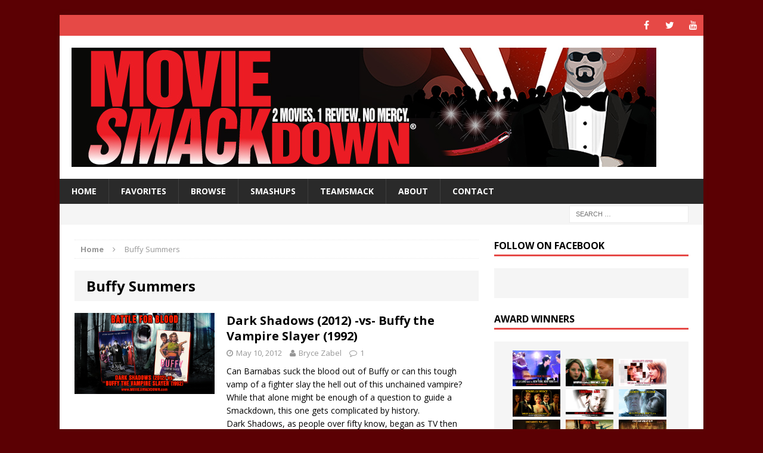

--- FILE ---
content_type: text/html; charset=UTF-8
request_url: http://www.moviesmackdown.com/tag/buffy-summers/
body_size: 16419
content:
<!DOCTYPE html>
<html class="no-js mh-one-sb" lang="en-US">
<head>
<meta charset="UTF-8">
<meta name="viewport" content="width=device-width, initial-scale=1.0">
<link rel="profile" href="http://gmpg.org/xfn/11" />
<link rel="pingback" href="http://www.moviesmackdown.com/wpress/xmlrpc.php" />
<meta name='robots' content='index, follow, max-image-preview:large, max-snippet:-1, max-video-preview:-1' />

	<!-- This site is optimized with the Yoast SEO plugin v26.5 - https://yoast.com/wordpress/plugins/seo/ -->
	<title>Buffy Summers Archives - Movie SmackdownÂ®</title>
	<link rel="canonical" href="http://www.moviesmackdown.com/tag/buffy-summers/" />
	<meta property="og:locale" content="en_US" />
	<meta property="og:type" content="article" />
	<meta property="og:title" content="Buffy Summers Archives - Movie SmackdownÂ®" />
	<meta property="og:url" content="http://www.moviesmackdown.com/tag/buffy-summers/" />
	<meta property="og:site_name" content="Movie SmackdownÂ®" />
	<meta name="twitter:card" content="summary_large_image" />
	<meta name="twitter:site" content="@MovieSmackdown" />
	<script type="application/ld+json" class="yoast-schema-graph">{"@context":"https://schema.org","@graph":[{"@type":"CollectionPage","@id":"http://www.moviesmackdown.com/tag/buffy-summers/","url":"http://www.moviesmackdown.com/tag/buffy-summers/","name":"Buffy Summers Archives - Movie SmackdownÂ®","isPartOf":{"@id":"http://www.moviesmackdown.com/#website"},"primaryImageOfPage":{"@id":"http://www.moviesmackdown.com/tag/buffy-summers/#primaryimage"},"image":{"@id":"http://www.moviesmackdown.com/tag/buffy-summers/#primaryimage"},"thumbnailUrl":"http://www.moviesmackdown.com/wpress/wp-content/uploads/2012/05/Dark-Shadows-2012-vs-Buffy-1992.jpg","breadcrumb":{"@id":"http://www.moviesmackdown.com/tag/buffy-summers/#breadcrumb"},"inLanguage":"en-US"},{"@type":"ImageObject","inLanguage":"en-US","@id":"http://www.moviesmackdown.com/tag/buffy-summers/#primaryimage","url":"http://www.moviesmackdown.com/wpress/wp-content/uploads/2012/05/Dark-Shadows-2012-vs-Buffy-1992.jpg","contentUrl":"http://www.moviesmackdown.com/wpress/wp-content/uploads/2012/05/Dark-Shadows-2012-vs-Buffy-1992.jpg","width":"790","height":"457","caption":"Dark Shadows (2012) -vs- Buffy the Vampire Slayer (1992)"},{"@type":"BreadcrumbList","@id":"http://www.moviesmackdown.com/tag/buffy-summers/#breadcrumb","itemListElement":[{"@type":"ListItem","position":1,"name":"Home","item":"http://www.moviesmackdown.com/"},{"@type":"ListItem","position":2,"name":"Buffy Summers"}]},{"@type":"WebSite","@id":"http://www.moviesmackdown.com/#website","url":"http://www.moviesmackdown.com/","name":"Movie SmackdownÂ®","description":"2 Movies. 1 Review. No Mercy.","potentialAction":[{"@type":"SearchAction","target":{"@type":"EntryPoint","urlTemplate":"http://www.moviesmackdown.com/?s={search_term_string}"},"query-input":{"@type":"PropertyValueSpecification","valueRequired":true,"valueName":"search_term_string"}}],"inLanguage":"en-US"}]}</script>
	<!-- / Yoast SEO plugin. -->


<link rel='dns-prefetch' href='//fonts.googleapis.com' />
<link rel="alternate" type="application/rss+xml" title="Movie SmackdownÂ® &raquo; Feed" href="http://www.moviesmackdown.com/feed/" />
<link rel="alternate" type="application/rss+xml" title="Movie SmackdownÂ® &raquo; Comments Feed" href="http://www.moviesmackdown.com/comments/feed/" />
<link rel="alternate" type="application/rss+xml" title="Movie SmackdownÂ® &raquo; Buffy Summers Tag Feed" href="http://www.moviesmackdown.com/tag/buffy-summers/feed/" />
<style id='wp-img-auto-sizes-contain-inline-css' type='text/css'>
img:is([sizes=auto i],[sizes^="auto," i]){contain-intrinsic-size:3000px 1500px}
/*# sourceURL=wp-img-auto-sizes-contain-inline-css */
</style>
<style id='wp-emoji-styles-inline-css' type='text/css'>

	img.wp-smiley, img.emoji {
		display: inline !important;
		border: none !important;
		box-shadow: none !important;
		height: 1em !important;
		width: 1em !important;
		margin: 0 0.07em !important;
		vertical-align: -0.1em !important;
		background: none !important;
		padding: 0 !important;
	}
/*# sourceURL=wp-emoji-styles-inline-css */
</style>
<style id='wp-block-library-inline-css' type='text/css'>
:root{--wp-block-synced-color:#7a00df;--wp-block-synced-color--rgb:122,0,223;--wp-bound-block-color:var(--wp-block-synced-color);--wp-editor-canvas-background:#ddd;--wp-admin-theme-color:#007cba;--wp-admin-theme-color--rgb:0,124,186;--wp-admin-theme-color-darker-10:#006ba1;--wp-admin-theme-color-darker-10--rgb:0,107,160.5;--wp-admin-theme-color-darker-20:#005a87;--wp-admin-theme-color-darker-20--rgb:0,90,135;--wp-admin-border-width-focus:2px}@media (min-resolution:192dpi){:root{--wp-admin-border-width-focus:1.5px}}.wp-element-button{cursor:pointer}:root .has-very-light-gray-background-color{background-color:#eee}:root .has-very-dark-gray-background-color{background-color:#313131}:root .has-very-light-gray-color{color:#eee}:root .has-very-dark-gray-color{color:#313131}:root .has-vivid-green-cyan-to-vivid-cyan-blue-gradient-background{background:linear-gradient(135deg,#00d084,#0693e3)}:root .has-purple-crush-gradient-background{background:linear-gradient(135deg,#34e2e4,#4721fb 50%,#ab1dfe)}:root .has-hazy-dawn-gradient-background{background:linear-gradient(135deg,#faaca8,#dad0ec)}:root .has-subdued-olive-gradient-background{background:linear-gradient(135deg,#fafae1,#67a671)}:root .has-atomic-cream-gradient-background{background:linear-gradient(135deg,#fdd79a,#004a59)}:root .has-nightshade-gradient-background{background:linear-gradient(135deg,#330968,#31cdcf)}:root .has-midnight-gradient-background{background:linear-gradient(135deg,#020381,#2874fc)}:root{--wp--preset--font-size--normal:16px;--wp--preset--font-size--huge:42px}.has-regular-font-size{font-size:1em}.has-larger-font-size{font-size:2.625em}.has-normal-font-size{font-size:var(--wp--preset--font-size--normal)}.has-huge-font-size{font-size:var(--wp--preset--font-size--huge)}.has-text-align-center{text-align:center}.has-text-align-left{text-align:left}.has-text-align-right{text-align:right}.has-fit-text{white-space:nowrap!important}#end-resizable-editor-section{display:none}.aligncenter{clear:both}.items-justified-left{justify-content:flex-start}.items-justified-center{justify-content:center}.items-justified-right{justify-content:flex-end}.items-justified-space-between{justify-content:space-between}.screen-reader-text{border:0;clip-path:inset(50%);height:1px;margin:-1px;overflow:hidden;padding:0;position:absolute;width:1px;word-wrap:normal!important}.screen-reader-text:focus{background-color:#ddd;clip-path:none;color:#444;display:block;font-size:1em;height:auto;left:5px;line-height:normal;padding:15px 23px 14px;text-decoration:none;top:5px;width:auto;z-index:100000}html :where(.has-border-color){border-style:solid}html :where([style*=border-top-color]){border-top-style:solid}html :where([style*=border-right-color]){border-right-style:solid}html :where([style*=border-bottom-color]){border-bottom-style:solid}html :where([style*=border-left-color]){border-left-style:solid}html :where([style*=border-width]){border-style:solid}html :where([style*=border-top-width]){border-top-style:solid}html :where([style*=border-right-width]){border-right-style:solid}html :where([style*=border-bottom-width]){border-bottom-style:solid}html :where([style*=border-left-width]){border-left-style:solid}html :where(img[class*=wp-image-]){height:auto;max-width:100%}:where(figure){margin:0 0 1em}html :where(.is-position-sticky){--wp-admin--admin-bar--position-offset:var(--wp-admin--admin-bar--height,0px)}@media screen and (max-width:600px){html :where(.is-position-sticky){--wp-admin--admin-bar--position-offset:0px}}

/*# sourceURL=wp-block-library-inline-css */
</style><style id='global-styles-inline-css' type='text/css'>
:root{--wp--preset--aspect-ratio--square: 1;--wp--preset--aspect-ratio--4-3: 4/3;--wp--preset--aspect-ratio--3-4: 3/4;--wp--preset--aspect-ratio--3-2: 3/2;--wp--preset--aspect-ratio--2-3: 2/3;--wp--preset--aspect-ratio--16-9: 16/9;--wp--preset--aspect-ratio--9-16: 9/16;--wp--preset--color--black: #000000;--wp--preset--color--cyan-bluish-gray: #abb8c3;--wp--preset--color--white: #ffffff;--wp--preset--color--pale-pink: #f78da7;--wp--preset--color--vivid-red: #cf2e2e;--wp--preset--color--luminous-vivid-orange: #ff6900;--wp--preset--color--luminous-vivid-amber: #fcb900;--wp--preset--color--light-green-cyan: #7bdcb5;--wp--preset--color--vivid-green-cyan: #00d084;--wp--preset--color--pale-cyan-blue: #8ed1fc;--wp--preset--color--vivid-cyan-blue: #0693e3;--wp--preset--color--vivid-purple: #9b51e0;--wp--preset--gradient--vivid-cyan-blue-to-vivid-purple: linear-gradient(135deg,rgb(6,147,227) 0%,rgb(155,81,224) 100%);--wp--preset--gradient--light-green-cyan-to-vivid-green-cyan: linear-gradient(135deg,rgb(122,220,180) 0%,rgb(0,208,130) 100%);--wp--preset--gradient--luminous-vivid-amber-to-luminous-vivid-orange: linear-gradient(135deg,rgb(252,185,0) 0%,rgb(255,105,0) 100%);--wp--preset--gradient--luminous-vivid-orange-to-vivid-red: linear-gradient(135deg,rgb(255,105,0) 0%,rgb(207,46,46) 100%);--wp--preset--gradient--very-light-gray-to-cyan-bluish-gray: linear-gradient(135deg,rgb(238,238,238) 0%,rgb(169,184,195) 100%);--wp--preset--gradient--cool-to-warm-spectrum: linear-gradient(135deg,rgb(74,234,220) 0%,rgb(151,120,209) 20%,rgb(207,42,186) 40%,rgb(238,44,130) 60%,rgb(251,105,98) 80%,rgb(254,248,76) 100%);--wp--preset--gradient--blush-light-purple: linear-gradient(135deg,rgb(255,206,236) 0%,rgb(152,150,240) 100%);--wp--preset--gradient--blush-bordeaux: linear-gradient(135deg,rgb(254,205,165) 0%,rgb(254,45,45) 50%,rgb(107,0,62) 100%);--wp--preset--gradient--luminous-dusk: linear-gradient(135deg,rgb(255,203,112) 0%,rgb(199,81,192) 50%,rgb(65,88,208) 100%);--wp--preset--gradient--pale-ocean: linear-gradient(135deg,rgb(255,245,203) 0%,rgb(182,227,212) 50%,rgb(51,167,181) 100%);--wp--preset--gradient--electric-grass: linear-gradient(135deg,rgb(202,248,128) 0%,rgb(113,206,126) 100%);--wp--preset--gradient--midnight: linear-gradient(135deg,rgb(2,3,129) 0%,rgb(40,116,252) 100%);--wp--preset--font-size--small: 13px;--wp--preset--font-size--medium: 20px;--wp--preset--font-size--large: 36px;--wp--preset--font-size--x-large: 42px;--wp--preset--spacing--20: 0.44rem;--wp--preset--spacing--30: 0.67rem;--wp--preset--spacing--40: 1rem;--wp--preset--spacing--50: 1.5rem;--wp--preset--spacing--60: 2.25rem;--wp--preset--spacing--70: 3.38rem;--wp--preset--spacing--80: 5.06rem;--wp--preset--shadow--natural: 6px 6px 9px rgba(0, 0, 0, 0.2);--wp--preset--shadow--deep: 12px 12px 50px rgba(0, 0, 0, 0.4);--wp--preset--shadow--sharp: 6px 6px 0px rgba(0, 0, 0, 0.2);--wp--preset--shadow--outlined: 6px 6px 0px -3px rgb(255, 255, 255), 6px 6px rgb(0, 0, 0);--wp--preset--shadow--crisp: 6px 6px 0px rgb(0, 0, 0);}:where(.is-layout-flex){gap: 0.5em;}:where(.is-layout-grid){gap: 0.5em;}body .is-layout-flex{display: flex;}.is-layout-flex{flex-wrap: wrap;align-items: center;}.is-layout-flex > :is(*, div){margin: 0;}body .is-layout-grid{display: grid;}.is-layout-grid > :is(*, div){margin: 0;}:where(.wp-block-columns.is-layout-flex){gap: 2em;}:where(.wp-block-columns.is-layout-grid){gap: 2em;}:where(.wp-block-post-template.is-layout-flex){gap: 1.25em;}:where(.wp-block-post-template.is-layout-grid){gap: 1.25em;}.has-black-color{color: var(--wp--preset--color--black) !important;}.has-cyan-bluish-gray-color{color: var(--wp--preset--color--cyan-bluish-gray) !important;}.has-white-color{color: var(--wp--preset--color--white) !important;}.has-pale-pink-color{color: var(--wp--preset--color--pale-pink) !important;}.has-vivid-red-color{color: var(--wp--preset--color--vivid-red) !important;}.has-luminous-vivid-orange-color{color: var(--wp--preset--color--luminous-vivid-orange) !important;}.has-luminous-vivid-amber-color{color: var(--wp--preset--color--luminous-vivid-amber) !important;}.has-light-green-cyan-color{color: var(--wp--preset--color--light-green-cyan) !important;}.has-vivid-green-cyan-color{color: var(--wp--preset--color--vivid-green-cyan) !important;}.has-pale-cyan-blue-color{color: var(--wp--preset--color--pale-cyan-blue) !important;}.has-vivid-cyan-blue-color{color: var(--wp--preset--color--vivid-cyan-blue) !important;}.has-vivid-purple-color{color: var(--wp--preset--color--vivid-purple) !important;}.has-black-background-color{background-color: var(--wp--preset--color--black) !important;}.has-cyan-bluish-gray-background-color{background-color: var(--wp--preset--color--cyan-bluish-gray) !important;}.has-white-background-color{background-color: var(--wp--preset--color--white) !important;}.has-pale-pink-background-color{background-color: var(--wp--preset--color--pale-pink) !important;}.has-vivid-red-background-color{background-color: var(--wp--preset--color--vivid-red) !important;}.has-luminous-vivid-orange-background-color{background-color: var(--wp--preset--color--luminous-vivid-orange) !important;}.has-luminous-vivid-amber-background-color{background-color: var(--wp--preset--color--luminous-vivid-amber) !important;}.has-light-green-cyan-background-color{background-color: var(--wp--preset--color--light-green-cyan) !important;}.has-vivid-green-cyan-background-color{background-color: var(--wp--preset--color--vivid-green-cyan) !important;}.has-pale-cyan-blue-background-color{background-color: var(--wp--preset--color--pale-cyan-blue) !important;}.has-vivid-cyan-blue-background-color{background-color: var(--wp--preset--color--vivid-cyan-blue) !important;}.has-vivid-purple-background-color{background-color: var(--wp--preset--color--vivid-purple) !important;}.has-black-border-color{border-color: var(--wp--preset--color--black) !important;}.has-cyan-bluish-gray-border-color{border-color: var(--wp--preset--color--cyan-bluish-gray) !important;}.has-white-border-color{border-color: var(--wp--preset--color--white) !important;}.has-pale-pink-border-color{border-color: var(--wp--preset--color--pale-pink) !important;}.has-vivid-red-border-color{border-color: var(--wp--preset--color--vivid-red) !important;}.has-luminous-vivid-orange-border-color{border-color: var(--wp--preset--color--luminous-vivid-orange) !important;}.has-luminous-vivid-amber-border-color{border-color: var(--wp--preset--color--luminous-vivid-amber) !important;}.has-light-green-cyan-border-color{border-color: var(--wp--preset--color--light-green-cyan) !important;}.has-vivid-green-cyan-border-color{border-color: var(--wp--preset--color--vivid-green-cyan) !important;}.has-pale-cyan-blue-border-color{border-color: var(--wp--preset--color--pale-cyan-blue) !important;}.has-vivid-cyan-blue-border-color{border-color: var(--wp--preset--color--vivid-cyan-blue) !important;}.has-vivid-purple-border-color{border-color: var(--wp--preset--color--vivid-purple) !important;}.has-vivid-cyan-blue-to-vivid-purple-gradient-background{background: var(--wp--preset--gradient--vivid-cyan-blue-to-vivid-purple) !important;}.has-light-green-cyan-to-vivid-green-cyan-gradient-background{background: var(--wp--preset--gradient--light-green-cyan-to-vivid-green-cyan) !important;}.has-luminous-vivid-amber-to-luminous-vivid-orange-gradient-background{background: var(--wp--preset--gradient--luminous-vivid-amber-to-luminous-vivid-orange) !important;}.has-luminous-vivid-orange-to-vivid-red-gradient-background{background: var(--wp--preset--gradient--luminous-vivid-orange-to-vivid-red) !important;}.has-very-light-gray-to-cyan-bluish-gray-gradient-background{background: var(--wp--preset--gradient--very-light-gray-to-cyan-bluish-gray) !important;}.has-cool-to-warm-spectrum-gradient-background{background: var(--wp--preset--gradient--cool-to-warm-spectrum) !important;}.has-blush-light-purple-gradient-background{background: var(--wp--preset--gradient--blush-light-purple) !important;}.has-blush-bordeaux-gradient-background{background: var(--wp--preset--gradient--blush-bordeaux) !important;}.has-luminous-dusk-gradient-background{background: var(--wp--preset--gradient--luminous-dusk) !important;}.has-pale-ocean-gradient-background{background: var(--wp--preset--gradient--pale-ocean) !important;}.has-electric-grass-gradient-background{background: var(--wp--preset--gradient--electric-grass) !important;}.has-midnight-gradient-background{background: var(--wp--preset--gradient--midnight) !important;}.has-small-font-size{font-size: var(--wp--preset--font-size--small) !important;}.has-medium-font-size{font-size: var(--wp--preset--font-size--medium) !important;}.has-large-font-size{font-size: var(--wp--preset--font-size--large) !important;}.has-x-large-font-size{font-size: var(--wp--preset--font-size--x-large) !important;}
/*# sourceURL=global-styles-inline-css */
</style>

<style id='classic-theme-styles-inline-css' type='text/css'>
/*! This file is auto-generated */
.wp-block-button__link{color:#fff;background-color:#32373c;border-radius:9999px;box-shadow:none;text-decoration:none;padding:calc(.667em + 2px) calc(1.333em + 2px);font-size:1.125em}.wp-block-file__button{background:#32373c;color:#fff;text-decoration:none}
/*# sourceURL=/wp-includes/css/classic-themes.min.css */
</style>
<link rel='stylesheet' id='mh-magazine-css' href='http://www.moviesmackdown.com/wpress/wp-content/themes/mh-magazine/style.css?ver=3.3.1' type='text/css' media='all' />
<link rel='stylesheet' id='mh-font-awesome-css' href='http://www.moviesmackdown.com/wpress/wp-content/themes/mh-magazine/includes/font-awesome.min.css' type='text/css' media='all' />
<link rel='stylesheet' id='mh-google-fonts-css' href='https://fonts.googleapis.com/css?family=Open+Sans:300,400,400italic,600,700' type='text/css' media='all' />
<script type="text/javascript" src="http://www.moviesmackdown.com/wpress/wp-includes/js/jquery/jquery.min.js?ver=3.7.1" id="jquery-core-js"></script>
<script type="text/javascript" src="http://www.moviesmackdown.com/wpress/wp-includes/js/jquery/jquery-migrate.min.js?ver=3.4.1" id="jquery-migrate-js"></script>
<script type="text/javascript" src="http://www.moviesmackdown.com/wpress/wp-content/themes/mh-magazine/js/scripts.js?ver=6.9" id="mh-scripts-js"></script>
<link rel="https://api.w.org/" href="http://www.moviesmackdown.com/wp-json/" /><link rel="alternate" title="JSON" type="application/json" href="http://www.moviesmackdown.com/wp-json/wp/v2/tags/2042" /><link rel="EditURI" type="application/rsd+xml" title="RSD" href="http://www.moviesmackdown.com/wpress/xmlrpc.php?rsd" />
<meta name="generator" content="WordPress 6.9" />
<!--[if lt IE 9]>
<script src="http://www.moviesmackdown.com/wpress/wp-content/themes/mh-magazine/js/css3-mediaqueries.js"></script>
<![endif]-->
<style type="text/css" id="custom-background-css">
body.custom-background { background-color: #5b0003; }
</style>
	</head>
<body id="mh-mobile" class="archive tag tag-buffy-summers tag-2042 custom-background wp-theme-mh-magazine mh-boxed-layout mh-right-sb mh-loop-layout1 mh-widget-layout1">
<div class="mh-container mh-container-outer">
<div class="mh-header-mobile-nav clearfix"></div>
	<div class="mh-preheader">
    	<div class="mh-container mh-container-inner mh-row clearfix">
							<div class="mh-header-bar-content mh-header-bar-top-left mh-col-2-3 clearfix">
									</div>
										<div class="mh-header-bar-content mh-header-bar-top-right mh-col-1-3 clearfix">
											<nav class="mh-social-icons mh-social-nav mh-social-nav-top clearfix">
							<div class="menu-top-menu-container"><ul id="menu-top-menu" class="menu"><li id="menu-item-4595" class="menu-item menu-item-type-custom menu-item-object-custom menu-item-4595"><a target="_blank" href="https://www.facebook.com/moviesmackdown/"><i class="fa fa-mh-social"></i><span class="screen-reader-text">Facebook</span></a></li>
<li id="menu-item-4596" class="menu-item menu-item-type-custom menu-item-object-custom menu-item-4596"><a target="_blank" href="https://twitter.com/moviesmackdown"><i class="fa fa-mh-social"></i><span class="screen-reader-text">Twitter</span></a></li>
<li id="menu-item-4597" class="menu-item menu-item-type-custom menu-item-object-custom menu-item-4597"><a target="_blank" href="https://www.youtube.com/playlist?list=PL8C041E9B97A005F4"><i class="fa fa-mh-social"></i><span class="screen-reader-text">YouTube</span></a></li>
</ul></div>						</nav>
									</div>
					</div>
	</div>
<header class="mh-header">
	<div class="mh-container mh-container-inner mh-row clearfix">
		<div class="mh-col-1-1 mh-custom-header">
<a href="http://www.moviesmackdown.com/" title="Movie SmackdownÂ®" rel="home">
<div class="mh-site-logo" role="banner">
<img class="mh-header-image" src="http://www.moviesmackdown.com/wpress/wp-content/uploads/2016/09/MovieSmackdownBanner200px.jpg" height="200" width="981" alt="Movie SmackdownÂ®" />
</div>
</a>
</div>
	</div>
	<div class="mh-main-nav-wrap">
		<nav class="mh-main-nav mh-container mh-container-inner clearfix">
			<div class="menu-primary-container"><ul id="menu-primary" class="menu"><li id="menu-item-4356" class="menu-item menu-item-type-post_type menu-item-object-page menu-item-home menu-item-4356"><a href="http://www.moviesmackdown.com/">HOME</a></li>
<li id="menu-item-4355" class="menu-item menu-item-type-post_type menu-item-object-page current_page_parent menu-item-4355"><a href="http://www.moviesmackdown.com/news-reviews/">Favorites</a></li>
<li id="menu-item-4357" class="menu-item menu-item-type-post_type menu-item-object-page menu-item-4357"><a href="http://www.moviesmackdown.com/classix/">Browse</a></li>
<li id="menu-item-4358" class="menu-item menu-item-type-post_type menu-item-object-page menu-item-4358"><a href="http://www.moviesmackdown.com/smashups/">Smashups</a></li>
<li id="menu-item-4359" class="menu-item menu-item-type-post_type menu-item-object-page menu-item-has-children menu-item-4359"><a href="http://www.moviesmackdown.com/smackrefs/">TeamSmack</a>
<ul class="sub-menu">
	<li id="menu-item-4360" class="menu-item menu-item-type-post_type menu-item-object-page menu-item-has-children menu-item-4360"><a href="http://www.moviesmackdown.com/smackrefs/editors/">Editors</a>
	<ul class="sub-menu">
		<li id="menu-item-4361" class="menu-item menu-item-type-post_type menu-item-object-page menu-item-4361"><a href="http://www.moviesmackdown.com/smackrefs/editors/bryce-zabel/">Bryce Zabel</a></li>
		<li id="menu-item-4362" class="menu-item menu-item-type-post_type menu-item-object-page menu-item-4362"><a href="http://www.moviesmackdown.com/smackrefs/editors/eric-estrin/">Eric Estrin</a></li>
		<li id="menu-item-4363" class="menu-item menu-item-type-post_type menu-item-object-page menu-item-4363"><a href="http://www.moviesmackdown.com/smackrefs/editors/lynda-karr/">Lynda Karr</a></li>
	</ul>
</li>
	<li id="menu-item-4364" class="menu-item menu-item-type-post_type menu-item-object-page menu-item-has-children menu-item-4364"><a href="http://www.moviesmackdown.com/smackrefs/contributors/">Contributors</a>
	<ul class="sub-menu">
		<li id="menu-item-4365" class="menu-item menu-item-type-post_type menu-item-object-page menu-item-4365"><a href="http://www.moviesmackdown.com/smackrefs/contributors/adam-gentry/">Adam Gentry</a></li>
		<li id="menu-item-4366" class="menu-item menu-item-type-post_type menu-item-object-page menu-item-4366"><a href="http://www.moviesmackdown.com/smackrefs/contributors/alan-caldwell/">Alan Caldwell</a></li>
		<li id="menu-item-4367" class="menu-item menu-item-type-post_type menu-item-object-page menu-item-4367"><a href="http://www.moviesmackdown.com/smackrefs/contributors/arthur-tiersky/">Arthur Tiersky</a></li>
		<li id="menu-item-4368" class="menu-item menu-item-type-post_type menu-item-object-page menu-item-4368"><a href="http://www.moviesmackdown.com/smackrefs/contributors/ben-silverio/">Ben Silverio</a></li>
		<li id="menu-item-4369" class="menu-item menu-item-type-post_type menu-item-object-page menu-item-4369"><a href="http://www.moviesmackdown.com/smackrefs/contributors/bob-nowotny/">Bob Nowotny</a></li>
		<li id="menu-item-4370" class="menu-item menu-item-type-post_type menu-item-object-page menu-item-4370"><a href="http://www.moviesmackdown.com/smackrefs/contributors/caroline-levich/">Caroline Levich</a></li>
		<li id="menu-item-4371" class="menu-item menu-item-type-post_type menu-item-object-page menu-item-4371"><a href="http://www.moviesmackdown.com/smackrefs/contributors/edd-hall/">Edd Hall</a></li>
		<li id="menu-item-4372" class="menu-item menu-item-type-post_type menu-item-object-page menu-item-4372"><a href="http://www.moviesmackdown.com/smackrefs/contributors/eric-volkman/">Eric Volkman</a></li>
		<li id="menu-item-4373" class="menu-item menu-item-type-post_type menu-item-object-page menu-item-4373"><a href="http://www.moviesmackdown.com/smackrefs/contributors/ian-abrams/">Ian Abrams</a></li>
		<li id="menu-item-4374" class="menu-item menu-item-type-post_type menu-item-object-page menu-item-4374"><a href="http://www.moviesmackdown.com/smackrefs/contributors/jackie-zabel/">Jackie Zabel</a></li>
		<li id="menu-item-4375" class="menu-item menu-item-type-post_type menu-item-object-page menu-item-4375"><a href="http://www.moviesmackdown.com/smackrefs/contributors/joe-rassulo/">Joe Rassulo</a></li>
		<li id="menu-item-4376" class="menu-item menu-item-type-post_type menu-item-object-page menu-item-4376"><a href="http://www.moviesmackdown.com/smackrefs/contributors/jonathan-freund/">Jonathan Freund</a></li>
		<li id="menu-item-4377" class="menu-item menu-item-type-post_type menu-item-object-page menu-item-4377"><a href="http://www.moviesmackdown.com/smackrefs/contributors/lauren-zabel/">Lauren Zabel</a></li>
		<li id="menu-item-4378" class="menu-item menu-item-type-post_type menu-item-object-page menu-item-4378"><a href="http://www.moviesmackdown.com/smackrefs/contributors/lissa-coffey-2/">Lissa Coffey</a></li>
		<li id="menu-item-4379" class="menu-item menu-item-type-post_type menu-item-object-page menu-item-4379"><a href="http://www.moviesmackdown.com/smackrefs/contributors/mark-sanchez/">Mark Sanchez</a></li>
		<li id="menu-item-4380" class="menu-item menu-item-type-post_type menu-item-object-page menu-item-4380"><a href="http://www.moviesmackdown.com/smackrefs/contributors/mitch-paradise/">Mitch Paradise</a></li>
		<li id="menu-item-4381" class="menu-item menu-item-type-post_type menu-item-object-page menu-item-4381"><a href="http://www.moviesmackdown.com/smackrefs/contributors/nicole-marchesani/">Nicole Marchesani</a></li>
		<li id="menu-item-4382" class="menu-item menu-item-type-post_type menu-item-object-page menu-item-4382"><a href="http://www.moviesmackdown.com/smackrefs/contributors/robbie-graham/">Robbie Graham</a></li>
		<li id="menu-item-4383" class="menu-item menu-item-type-post_type menu-item-object-page menu-item-4383"><a href="http://www.moviesmackdown.com/smackrefs/contributors/robin-estrin/">Robin Estrin</a></li>
		<li id="menu-item-4384" class="menu-item menu-item-type-post_type menu-item-object-page menu-item-4384"><a href="http://www.moviesmackdown.com/smackrefs/contributors/sarah-harding/">Sarah Harding</a></li>
		<li id="menu-item-4385" class="menu-item menu-item-type-post_type menu-item-object-page menu-item-4385"><a href="http://www.moviesmackdown.com/smackrefs/contributors/scott-baradell-2/">Scott Baradell</a></li>
		<li id="menu-item-4386" class="menu-item menu-item-type-post_type menu-item-object-page menu-item-4386"><a href="http://www.moviesmackdown.com/smackrefs/contributors/shelly-goldstein/">Shelly Goldstein</a></li>
		<li id="menu-item-4387" class="menu-item menu-item-type-post_type menu-item-object-page menu-item-4387"><a href="http://www.moviesmackdown.com/smackrefs/contributors/the-filmguru/">The FilmGuru</a></li>
	</ul>
</li>
</ul>
</li>
<li id="menu-item-4388" class="menu-item menu-item-type-post_type menu-item-object-page menu-item-has-children menu-item-4388"><a href="http://www.moviesmackdown.com/about/">About</a>
<ul class="sub-menu">
	<li id="menu-item-4745" class="menu-item menu-item-type-post_type menu-item-object-page menu-item-privacy-policy menu-item-4745"><a rel="privacy-policy" href="http://www.moviesmackdown.com/privacy-policy/">Privacy Policy</a></li>
</ul>
</li>
<li id="menu-item-4389" class="menu-item menu-item-type-post_type menu-item-object-page menu-item-has-children menu-item-4389"><a href="http://www.moviesmackdown.com/contact-us/">Contact</a>
<ul class="sub-menu">
	<li id="menu-item-4390" class="menu-item menu-item-type-post_type menu-item-object-page menu-item-4390"><a href="http://www.moviesmackdown.com/contact-us/thank-you/">Thank You</a></li>
</ul>
</li>
</ul></div>		</nav>
	</div>
	</header>
	<div class="mh-subheader">
		<div class="mh-container mh-container-inner mh-row clearfix">
										<div class="mh-header-bar-content mh-header-bar-bottom-right mh-col-1-3 clearfix">
											<aside class="mh-header-search mh-header-search-bottom">
							<form role="search" method="get" class="search-form" action="http://www.moviesmackdown.com/">
				<label>
					<span class="screen-reader-text">Search for:</span>
					<input type="search" class="search-field" placeholder="Search &hellip;" value="" name="s" />
				</label>
				<input type="submit" class="search-submit" value="Search" />
			</form>						</aside>
									</div>
					</div>
	</div>
<div class="mh-wrapper clearfix">
	<div class="mh-main clearfix">
		<div id="main-content" class="mh-loop mh-content"><nav class="mh-breadcrumb"><span itemscope itemtype="http://data-vocabulary.org/Breadcrumb"><a href="http://www.moviesmackdown.com" itemprop="url"><span itemprop="title">Home</span></a></span><span class="mh-breadcrumb-delimiter"><i class="fa fa-angle-right"></i></span>Buffy Summers</nav>
<header class="page-header">
<h1 class="page-title">Buffy Summers</h1>
</header>
<article class="mh-loop-item clearfix post-2785 post type-post status-publish format-standard has-post-thumbnail hentry category-comedy category-fantasy category-horror category-summersmack tag-avengers tag-barnabas tag-barnabas-collins tag-blood tag-buffy tag-buffy-summers tag-curse tag-david-arquette tag-director tag-donald-sutherland tag-eva-green-tim-burton tag-film tag-ghost tag-gothic tag-johnny-depp tag-joss-whedon tag-kristy-swanson tag-luke-perry tag-michelle-pfeiffer tag-paul-reubens tag-psychiatrist-based-on-tv-series tag-rutger-hauer tag-script tag-smackdown tag-theaters tag-tv tag-vampire tag-whedon tag-witch">
	<div class="mh-loop-thumb">
		<a href="http://www.moviesmackdown.com/2012/05/dark-shadows-vs-buffy-the-vampire-slayer/"><img width="326" height="189" src="http://www.moviesmackdown.com/wpress/wp-content/uploads/2012/05/Dark-Shadows-2012-vs-Buffy-1992.jpg" class="attachment-mh-magazine-medium size-mh-magazine-medium wp-post-image" alt="Dark Shadows (2012) -vs- Buffy the Vampire Slayer (1992)" decoding="async" fetchpriority="high" srcset="http://www.moviesmackdown.com/wpress/wp-content/uploads/2012/05/Dark-Shadows-2012-vs-Buffy-1992.jpg 790w, http://www.moviesmackdown.com/wpress/wp-content/uploads/2012/05/Dark-Shadows-2012-vs-Buffy-1992-300x173.jpg 300w" sizes="(max-width: 326px) 100vw, 326px" />		</a>
	</div>
	<div class="mh-loop-content clearfix">
		<header class="mh-loop-header">
			<h3 class="entry-title mh-loop-title">
				<a href="http://www.moviesmackdown.com/2012/05/dark-shadows-vs-buffy-the-vampire-slayer/" rel="bookmark">
					Dark Shadows (2012) -vs- Buffy the Vampire Slayer (1992)				</a>
			</h3>
			<div class="mh-meta mh-loop-meta">
				<span class="mh-meta-date updated"><i class="fa fa-clock-o"></i>May 10, 2012</span>
<span class="mh-meta-author author vcard"><i class="fa fa-user"></i><a class="fn" href="http://www.moviesmackdown.com/author/bryce-zabel/">Bryce Zabel</a></span>
<span class="mh-meta-comments"><i class="fa fa-comment-o"></i><a class="mh-comment-count-link" href="http://www.moviesmackdown.com/2012/05/dark-shadows-vs-buffy-the-vampire-slayer/#mh-comments">1</a></span>
			</div>
		</header>
		<div class="mh-loop-excerpt">
			<div class="mh-excerpt"><p>Can Barnabas suck the blood out of Buffy or can this tough vamp of a fighter slay the hell out of this unchained vampire? While that alone might be enough of a question to guide a Smackdown, this one gets complicated by history.</p>
<p>Dark Shadows, as people over fifty know, began as TV then became a film. Buffy the Vampire Slayer, as people under thirty know, began as a film and became a TV series. The former, in theaters now, is a derivation of its former glory, while the latter is an inspired evolution of its big-screen glory. <a class="mh-excerpt-more" href="http://www.moviesmackdown.com/2012/05/dark-shadows-vs-buffy-the-vampire-slayer/" title="Dark Shadows (2012) -vs- Buffy the Vampire Slayer (1992)">[&#8230;]</a></p>
</div>		</div>
	</div>
</article>		</div>
			<aside class="mh-widget-col-1 mh-sidebar"><div id="mh_magazine_facebook_page-3" class="mh-widget mh_magazine_facebook_page"><h4 class="mh-widget-title"><span class="mh-widget-title-inner">Follow on Facebook</span></h4><div class="mh-magazine-facebook-page-widget">
<div class="fb-page" data-href="https://www.facebook.com/moviesmackdown" data-width="300" data-height="500" data-hide-cover="0" data-show-facepile="1" data-show-posts="0"></div>
</div>
</div><div id="mh_magazine_nip-6" class="mh-widget mh_magazine_nip"><h4 class="mh-widget-title"><span class="mh-widget-title-inner">Award Winners</span></h4>			<ul class="mh-nip-widget clearfix">					<li class="mh-nip-item">
						<a href="http://www.moviesmackdown.com/2017/02/la-la-land-v-new-york-new-york/" title="La La Land (2016) vs. New York, New York (1977)">
							<img width="80" height="60" src="http://www.moviesmackdown.com/wpress/wp-content/uploads/2017/02/La-La-vs.-NY-1-80x60.jpg" class="attachment-mh-magazine-small size-mh-magazine-small wp-post-image" alt="" decoding="async" loading="lazy" srcset="http://www.moviesmackdown.com/wpress/wp-content/uploads/2017/02/La-La-vs.-NY-1-80x60.jpg 80w, http://www.moviesmackdown.com/wpress/wp-content/uploads/2017/02/La-La-vs.-NY-1-326x245.jpg 326w" sizes="auto, (max-width: 80px) 100vw, 80px" />							<div class="mh-nip-overlay"></div>
						</a>
					</li>					<li class="mh-nip-item">
						<a href="http://www.moviesmackdown.com/2016/09/arrival-vs-contact/" title="Arrival (2016) vs. Contact (1997)">
							<img width="80" height="46" src="http://www.moviesmackdown.com/wpress/wp-content/uploads/2016/09/Arrival-vs.-Contact.jpg" class="attachment-mh-magazine-small size-mh-magazine-small wp-post-image" alt="" decoding="async" loading="lazy" srcset="http://www.moviesmackdown.com/wpress/wp-content/uploads/2016/09/Arrival-vs.-Contact.jpg 790w, http://www.moviesmackdown.com/wpress/wp-content/uploads/2016/09/Arrival-vs.-Contact-300x174.jpg 300w, http://www.moviesmackdown.com/wpress/wp-content/uploads/2016/09/Arrival-vs.-Contact-768x444.jpg 768w" sizes="auto, (max-width: 80px) 100vw, 80px" />							<div class="mh-nip-overlay"></div>
						</a>
					</li>					<li class="mh-nip-item">
						<a href="http://www.moviesmackdown.com/2013/12/her-vs-lost-in-translation/" title="Her (2013) vs. Lost in Translation (2003)">
							<img width="80" height="46" src="http://www.moviesmackdown.com/wpress/wp-content/uploads/2013/12/Her-2013-vs-Lost-in-Translation-2003.jpg" class="attachment-mh-magazine-small size-mh-magazine-small wp-post-image" alt="" decoding="async" loading="lazy" srcset="http://www.moviesmackdown.com/wpress/wp-content/uploads/2013/12/Her-2013-vs-Lost-in-Translation-2003.jpg 790w, http://www.moviesmackdown.com/wpress/wp-content/uploads/2013/12/Her-2013-vs-Lost-in-Translation-2003-300x173.jpg 300w" sizes="auto, (max-width: 80px) 100vw, 80px" />							<div class="mh-nip-overlay"></div>
						</a>
					</li>					<li class="mh-nip-item">
						<a href="http://www.moviesmackdown.com/2013/12/american-hustle-vs-the-informant/" title="American Hustle (2013) vs. The Informant (2009)">
							<img width="80" height="46" src="http://www.moviesmackdown.com/wpress/wp-content/uploads/2013/12/American-Hustle-vs-The-Informant.jpg" class="attachment-mh-magazine-small size-mh-magazine-small wp-post-image" alt="" decoding="async" loading="lazy" srcset="http://www.moviesmackdown.com/wpress/wp-content/uploads/2013/12/American-Hustle-vs-The-Informant.jpg 790w, http://www.moviesmackdown.com/wpress/wp-content/uploads/2013/12/American-Hustle-vs-The-Informant-300x173.jpg 300w" sizes="auto, (max-width: 80px) 100vw, 80px" />							<div class="mh-nip-overlay"></div>
						</a>
					</li>					<li class="mh-nip-item">
						<a href="http://www.moviesmackdown.com/2013/10/dallas-buyers-club-vs-philadelphia/" title="Dallas Buyers Club (2013) vs. Philadelphia (1993)">
							<img width="80" height="46" src="http://www.moviesmackdown.com/wpress/wp-content/uploads/2013/10/Dallas-Buyers-Club-vs-Philadelphia.jpg" class="attachment-mh-magazine-small size-mh-magazine-small wp-post-image" alt="" decoding="async" loading="lazy" srcset="http://www.moviesmackdown.com/wpress/wp-content/uploads/2013/10/Dallas-Buyers-Club-vs-Philadelphia.jpg 790w, http://www.moviesmackdown.com/wpress/wp-content/uploads/2013/10/Dallas-Buyers-Club-vs-Philadelphia-300x173.jpg 300w" sizes="auto, (max-width: 80px) 100vw, 80px" />							<div class="mh-nip-overlay"></div>
						</a>
					</li>					<li class="mh-nip-item">
						<a href="http://www.moviesmackdown.com/2013/10/all-is-lost-vs-gravity/" title="All is Lost (2013) vs. Gravity (2013)">
							<img width="80" height="46" src="http://www.moviesmackdown.com/wpress/wp-content/uploads/2013/10/All-is-Lost-vs-Gravity.jpg" class="attachment-mh-magazine-small size-mh-magazine-small wp-post-image" alt="" decoding="async" loading="lazy" srcset="http://www.moviesmackdown.com/wpress/wp-content/uploads/2013/10/All-is-Lost-vs-Gravity.jpg 790w, http://www.moviesmackdown.com/wpress/wp-content/uploads/2013/10/All-is-Lost-vs-Gravity-300x173.jpg 300w" sizes="auto, (max-width: 80px) 100vw, 80px" />							<div class="mh-nip-overlay"></div>
						</a>
					</li>					<li class="mh-nip-item">
						<a href="http://www.moviesmackdown.com/2013/10/12-years-a-slav-vs-django-unchained/" title="12 Years a Slave (2013) vs. Django Unchained (2012)">
							<img width="80" height="46" src="http://www.moviesmackdown.com/wpress/wp-content/uploads/2013/10/12-Years-a-Slave-vs.-Django-Unchained1.jpg" class="attachment-mh-magazine-small size-mh-magazine-small wp-post-image" alt="" decoding="async" loading="lazy" srcset="http://www.moviesmackdown.com/wpress/wp-content/uploads/2013/10/12-Years-a-Slave-vs.-Django-Unchained1.jpg 790w, http://www.moviesmackdown.com/wpress/wp-content/uploads/2013/10/12-Years-a-Slave-vs.-Django-Unchained1-300x173.jpg 300w" sizes="auto, (max-width: 80px) 100vw, 80px" />							<div class="mh-nip-overlay"></div>
						</a>
					</li>					<li class="mh-nip-item">
						<a href="http://www.moviesmackdown.com/2013/10/captain-phillips-vs-united-93/" title="Captain Phillips (2013) vs. United 93 (2006)">
							<img width="80" height="46" src="http://www.moviesmackdown.com/wpress/wp-content/uploads/2013/10/Captain-Phillips-vs-United-93.jpg" class="attachment-mh-magazine-small size-mh-magazine-small wp-post-image" alt="" decoding="async" loading="lazy" srcset="http://www.moviesmackdown.com/wpress/wp-content/uploads/2013/10/Captain-Phillips-vs-United-93.jpg 790w, http://www.moviesmackdown.com/wpress/wp-content/uploads/2013/10/Captain-Phillips-vs-United-93-300x173.jpg 300w" sizes="auto, (max-width: 80px) 100vw, 80px" />							<div class="mh-nip-overlay"></div>
						</a>
					</li>					<li class="mh-nip-item">
						<a href="http://www.moviesmackdown.com/2013/02/oscar-wrap-up-2013/" title="Oscar Wrap-Up 2013">
							<img width="80" height="46" src="http://www.moviesmackdown.com/wpress/wp-content/uploads/2013/02/OscarWrap1.jpg" class="attachment-mh-magazine-small size-mh-magazine-small wp-post-image" alt="" decoding="async" loading="lazy" srcset="http://www.moviesmackdown.com/wpress/wp-content/uploads/2013/02/OscarWrap1.jpg 790w, http://www.moviesmackdown.com/wpress/wp-content/uploads/2013/02/OscarWrap1-300x173.jpg 300w" sizes="auto, (max-width: 80px) 100vw, 80px" />							<div class="mh-nip-overlay"></div>
						</a>
					</li>					<li class="mh-nip-item">
						<a href="http://www.moviesmackdown.com/2013/02/oscar-smack-a-thon/" title="Oscar Smack-a-thon!">
							<img width="80" height="46" src="http://www.moviesmackdown.com/wpress/wp-content/uploads/2013/02/Oscar-2013-Best-Picture2.jpg" class="attachment-mh-magazine-small size-mh-magazine-small wp-post-image" alt="" decoding="async" loading="lazy" srcset="http://www.moviesmackdown.com/wpress/wp-content/uploads/2013/02/Oscar-2013-Best-Picture2.jpg 790w, http://www.moviesmackdown.com/wpress/wp-content/uploads/2013/02/Oscar-2013-Best-Picture2-300x173.jpg 300w" sizes="auto, (max-width: 80px) 100vw, 80px" />							<div class="mh-nip-overlay"></div>
						</a>
					</li>					<li class="mh-nip-item">
						<a href="http://www.moviesmackdown.com/2013/02/the-tiersky-top-ten-2012/" title="The Tiersky Top Ten, 2012">
							<img width="80" height="46" src="http://www.moviesmackdown.com/wpress/wp-content/uploads/2013/02/Tierskys-top-1011.jpg" class="attachment-mh-magazine-small size-mh-magazine-small wp-post-image" alt="" decoding="async" loading="lazy" srcset="http://www.moviesmackdown.com/wpress/wp-content/uploads/2013/02/Tierskys-top-1011.jpg 790w, http://www.moviesmackdown.com/wpress/wp-content/uploads/2013/02/Tierskys-top-1011-300x173.jpg 300w" sizes="auto, (max-width: 80px) 100vw, 80px" />							<div class="mh-nip-overlay"></div>
						</a>
					</li>					<li class="mh-nip-item">
						<a href="http://www.moviesmackdown.com/2013/01/smackdown-2013-oscar-nominees/" title="Smackdown Smacks Down the 2013 Oscar Nominees">
							<img width="80" height="46" src="http://www.moviesmackdown.com/wpress/wp-content/uploads/2012/01/OscarNom.jpg" class="attachment-mh-magazine-small size-mh-magazine-small wp-post-image" alt="" decoding="async" loading="lazy" srcset="http://www.moviesmackdown.com/wpress/wp-content/uploads/2012/01/OscarNom.jpg 790w, http://www.moviesmackdown.com/wpress/wp-content/uploads/2012/01/OscarNom-300x173.jpg 300w" sizes="auto, (max-width: 80px) 100vw, 80px" />							<div class="mh-nip-overlay"></div>
						</a>
					</li>					<li class="mh-nip-item">
						<a href="http://www.moviesmackdown.com/2012/12/django-unchained-vs-inglourious-basterds/" title="Django Unchained (2012) vs. Inglourious Basterds (2009)">
							<img width="80" height="46" src="http://www.moviesmackdown.com/wpress/wp-content/uploads/2012/12/Django-Unchained-vs-Inglourius-Basterds.jpg" class="attachment-mh-magazine-small size-mh-magazine-small wp-post-image" alt="Quentin Tarantino&#039;s Django Unchained compared to Inglourius Basterds" decoding="async" loading="lazy" srcset="http://www.moviesmackdown.com/wpress/wp-content/uploads/2012/12/Django-Unchained-vs-Inglourius-Basterds.jpg 790w, http://www.moviesmackdown.com/wpress/wp-content/uploads/2012/12/Django-Unchained-vs-Inglourius-Basterds-300x173.jpg 300w" sizes="auto, (max-width: 80px) 100vw, 80px" />							<div class="mh-nip-overlay"></div>
						</a>
					</li>					<li class="mh-nip-item">
						<a href="http://www.moviesmackdown.com/2012/12/zero-dark-thirty-2012-vs-the-hurt-locker-2008/" title="Zero Dark Thirty (2012) vs. The Hurt Locker (2008)">
							<img width="80" height="46" src="http://www.moviesmackdown.com/wpress/wp-content/uploads/2012/12/Zero-Dark-Thirty-2012-vs-Hurt-Locker-2008.jpg" class="attachment-mh-magazine-small size-mh-magazine-small wp-post-image" alt="" decoding="async" loading="lazy" srcset="http://www.moviesmackdown.com/wpress/wp-content/uploads/2012/12/Zero-Dark-Thirty-2012-vs-Hurt-Locker-2008.jpg 790w, http://www.moviesmackdown.com/wpress/wp-content/uploads/2012/12/Zero-Dark-Thirty-2012-vs-Hurt-Locker-2008-300x173.jpg 300w" sizes="auto, (max-width: 80px) 100vw, 80px" />							<div class="mh-nip-overlay"></div>
						</a>
					</li>					<li class="mh-nip-item">
						<a href="http://www.moviesmackdown.com/2012/12/lincoln-unchained/" title="&#8220;Django Unchained&#8221; (Tarantino) Meets &#8220;Lincoln&#8221; (Spielberg)">
							<img width="80" height="57" src="http://www.moviesmackdown.com/wpress/wp-content/uploads/2012/12/Lincoln-Unchained1.jpg" class="attachment-mh-magazine-small size-mh-magazine-small wp-post-image" alt="Civil War Mashup from Movie Smackdown" decoding="async" loading="lazy" srcset="http://www.moviesmackdown.com/wpress/wp-content/uploads/2012/12/Lincoln-Unchained1.jpg 800w, http://www.moviesmackdown.com/wpress/wp-content/uploads/2012/12/Lincoln-Unchained1-300x215.jpg 300w" sizes="auto, (max-width: 80px) 100vw, 80px" />							<div class="mh-nip-overlay"></div>
						</a>
					</li>					<li class="mh-nip-item">
						<a href="http://www.moviesmackdown.com/2012/11/silver-linings-playbook-vs-benny-joon/" title="Silver Linings Playbook (2012) vs. Benny &#038; Joon (1993)">
							<img width="80" height="46" src="http://www.moviesmackdown.com/wpress/wp-content/uploads/2012/11/Silver-Linings-Playbook-2012-vs-Benny-and-Joon-19931.jpg" class="attachment-mh-magazine-small size-mh-magazine-small wp-post-image" alt="Silver Linings Playbook vs Benny and Joon (1993)" decoding="async" loading="lazy" srcset="http://www.moviesmackdown.com/wpress/wp-content/uploads/2012/11/Silver-Linings-Playbook-2012-vs-Benny-and-Joon-19931.jpg 790w, http://www.moviesmackdown.com/wpress/wp-content/uploads/2012/11/Silver-Linings-Playbook-2012-vs-Benny-and-Joon-19931-300x173.jpg 300w" sizes="auto, (max-width: 80px) 100vw, 80px" />							<div class="mh-nip-overlay"></div>
						</a>
					</li>					<li class="mh-nip-item">
						<a href="http://www.moviesmackdown.com/2012/11/life-of-pi-vs-slumdog-millionaire/" title="Life of Pi (2012) vs. Slumdog Millionaire (2008)">
							<img width="80" height="46" src="http://www.moviesmackdown.com/wpress/wp-content/uploads/2012/11/Lif-of-Pi-2012-vs-Slumdog-Millionaire-1993.jpg" class="attachment-mh-magazine-small size-mh-magazine-small wp-post-image" alt="Life of Pi (2012) vs Slumdog Millionaire (1993)" decoding="async" loading="lazy" srcset="http://www.moviesmackdown.com/wpress/wp-content/uploads/2012/11/Lif-of-Pi-2012-vs-Slumdog-Millionaire-1993.jpg 790w, http://www.moviesmackdown.com/wpress/wp-content/uploads/2012/11/Lif-of-Pi-2012-vs-Slumdog-Millionaire-1993-300x173.jpg 300w" sizes="auto, (max-width: 80px) 100vw, 80px" />							<div class="mh-nip-overlay"></div>
						</a>
					</li>					<li class="mh-nip-item">
						<a href="http://www.moviesmackdown.com/2012/11/lincoln-vs-thirteen-days/" title="Lincoln (2012) vs. Thirteen Days (2000)">
							<img width="80" height="46" src="http://www.moviesmackdown.com/wpress/wp-content/uploads/2012/11/Lincoln-2012-vs-Thirteen-Days-20001.jpg" class="attachment-mh-magazine-small size-mh-magazine-small wp-post-image" alt="Lincoln (2012) vs Thirteen Days (2000) presidential films" decoding="async" loading="lazy" srcset="http://www.moviesmackdown.com/wpress/wp-content/uploads/2012/11/Lincoln-2012-vs-Thirteen-Days-20001.jpg 790w, http://www.moviesmackdown.com/wpress/wp-content/uploads/2012/11/Lincoln-2012-vs-Thirteen-Days-20001-300x173.jpg 300w" sizes="auto, (max-width: 80px) 100vw, 80px" />							<div class="mh-nip-overlay"></div>
						</a>
					</li>			</ul></div><div id="mh_magazine_custom_posts-14" class="mh-widget mh_magazine_custom_posts"><h4 class="mh-widget-title"><span class="mh-widget-title-inner"><a href="http://www.moviesmackdown.com/?s=bill+paxton" class="mh-widget-title-link">Remembering Bill Paxton</a></span></h4>			<ul class="mh-custom-posts-widget clearfix"> 						<li class="mh-custom-posts-item mh-custom-posts-small clearfix">
															<div class="mh-custom-posts-thumb">
									<a href="http://www.moviesmackdown.com/2014/10/nightcrawler-vs-zodiac/" title="Nightcrawler (2014) vs. Zodiac (2007)"><img width="80" height="46" src="http://www.moviesmackdown.com/wpress/wp-content/uploads/2014/10/Nightcrawler-2014-vs.-Zodiac.jpg" class="attachment-mh-magazine-small size-mh-magazine-small wp-post-image" alt="" decoding="async" loading="lazy" srcset="http://www.moviesmackdown.com/wpress/wp-content/uploads/2014/10/Nightcrawler-2014-vs.-Zodiac.jpg 790w, http://www.moviesmackdown.com/wpress/wp-content/uploads/2014/10/Nightcrawler-2014-vs.-Zodiac-300x173.jpg 300w" sizes="auto, (max-width: 80px) 100vw, 80px" />									</a>
								</div>
														<header class="mh-custom-posts-header">
								<p class="mh-custom-posts-small-title">
									<a href="http://www.moviesmackdown.com/2014/10/nightcrawler-vs-zodiac/" title="Nightcrawler (2014) vs. Zodiac (2007)">
										Nightcrawler (2014) vs. Zodiac (2007)									</a>
								</p>
								<div class="mh-meta mh-custom-posts-meta">
									<span class="mh-meta-date updated"><i class="fa fa-clock-o"></i>October 31, 2014</span>
<span class="mh-meta-comments"><i class="fa fa-comment-o"></i><a class="mh-comment-count-link" href="http://www.moviesmackdown.com/2014/10/nightcrawler-vs-zodiac/#mh-comments">4</a></span>
								</div>
							</header>
						</li>						<li class="mh-custom-posts-item mh-custom-posts-small clearfix">
															<div class="mh-custom-posts-thumb">
									<a href="http://www.moviesmackdown.com/2011/09/apollo-18-vs-apollo-13/" title="Apollo 18 (2011) -vs- Apollo 13 (1995)"><img width="78" height="60" src="http://www.moviesmackdown.com/wpress/wp-content/uploads/2011/09/apollo-18-vs-apollo-13.jpg" class="attachment-mh-magazine-small size-mh-magazine-small wp-post-image" alt="Apollo 18 -vs- Apollo 13" decoding="async" loading="lazy" srcset="http://www.moviesmackdown.com/wpress/wp-content/uploads/2011/09/apollo-18-vs-apollo-13.jpg 792w, http://www.moviesmackdown.com/wpress/wp-content/uploads/2011/09/apollo-18-vs-apollo-13-e1314927462285-150x115.jpg 150w, http://www.moviesmackdown.com/wpress/wp-content/uploads/2011/09/apollo-18-vs-apollo-13-300x231.jpg 300w" sizes="auto, (max-width: 78px) 100vw, 78px" />									</a>
								</div>
														<header class="mh-custom-posts-header">
								<p class="mh-custom-posts-small-title">
									<a href="http://www.moviesmackdown.com/2011/09/apollo-18-vs-apollo-13/" title="Apollo 18 (2011) -vs- Apollo 13 (1995)">
										Apollo 18 (2011) -vs- Apollo 13 (1995)									</a>
								</p>
								<div class="mh-meta mh-custom-posts-meta">
									<span class="mh-meta-date updated"><i class="fa fa-clock-o"></i>September 1, 2011</span>
<span class="mh-meta-comments"><i class="fa fa-comment-o"></i><a class="mh-comment-count-link" href="http://www.moviesmackdown.com/2011/09/apollo-18-vs-apollo-13/#mh-comments">3</a></span>
								</div>
							</header>
						</li>						<li class="mh-custom-posts-item mh-custom-posts-small clearfix">
															<div class="mh-custom-posts-thumb">
									<a href="http://www.moviesmackdown.com/2011/06/wyatt-earp-vs-tombstone/" title="Wyatt Earp (1994) -vs- Tombstone (1993)"><img width="78" height="60" src="http://www.moviesmackdown.com/wpress/wp-content/uploads/2011/05/wyatt-earp-vs-tombstone.jpg" class="attachment-mh-magazine-small size-mh-magazine-small wp-post-image" alt="Wyatt Earp -vs- Tombstone" decoding="async" loading="lazy" srcset="http://www.moviesmackdown.com/wpress/wp-content/uploads/2011/05/wyatt-earp-vs-tombstone.jpg 792w, http://www.moviesmackdown.com/wpress/wp-content/uploads/2011/05/wyatt-earp-vs-tombstone-e1309357163510-150x115.jpg 150w, http://www.moviesmackdown.com/wpress/wp-content/uploads/2011/05/wyatt-earp-vs-tombstone-300x231.jpg 300w" sizes="auto, (max-width: 78px) 100vw, 78px" />									</a>
								</div>
														<header class="mh-custom-posts-header">
								<p class="mh-custom-posts-small-title">
									<a href="http://www.moviesmackdown.com/2011/06/wyatt-earp-vs-tombstone/" title="Wyatt Earp (1994) -vs- Tombstone (1993)">
										Wyatt Earp (1994) -vs- Tombstone (1993)									</a>
								</p>
								<div class="mh-meta mh-custom-posts-meta">
									<span class="mh-meta-date updated"><i class="fa fa-clock-o"></i>June 29, 2011</span>
<span class="mh-meta-comments"><i class="fa fa-comment-o"></i><a class="mh-comment-count-link" href="http://www.moviesmackdown.com/2011/06/wyatt-earp-vs-tombstone/#mh-comments">84</a></span>
								</div>
							</header>
						</li>			</ul></div>
		<div id="recent-posts-4" class="mh-widget widget_recent_entries">
		<h4 class="mh-widget-title"><span class="mh-widget-title-inner">Recent Posts</span></h4>
		<ul>
											<li>
					<a href="http://www.moviesmackdown.com/2017/04/get-2017-vs-guess-whos-coming-dinner-1967/">Get Out (2017) vs. Guess Who&#8217;s Coming to Dinner (1967)</a>
									</li>
											<li>
					<a href="http://www.moviesmackdown.com/2017/02/la-la-land-v-new-york-new-york/">La La Land (2016) vs. New York, New York (1977)</a>
									</li>
											<li>
					<a href="http://www.moviesmackdown.com/2016/09/arrival-vs-contact/">Arrival (2016) vs. Contact (1997)</a>
									</li>
											<li>
					<a href="http://www.moviesmackdown.com/2016/04/marvel-v-dc-ultimate-movie-smackdown/">MARVEL v DC: The Ultimate Movie Smackdown</a>
									</li>
											<li>
					<a href="http://www.moviesmackdown.com/2015/04/jokers-wild/">Jokers Wild</a>
									</li>
					</ul>

		</div><div id="mh_magazine_nip-3" class="mh-widget mh_magazine_nip"><h4 class="mh-widget-title"><span class="mh-widget-title-inner">Alien Smack</span></h4>			<ul class="mh-nip-widget clearfix">					<li class="mh-nip-item">
						<a href="http://www.moviesmackdown.com/2016/09/arrival-vs-contact/" title="Arrival (2016) vs. Contact (1997)">
							<img width="80" height="46" src="http://www.moviesmackdown.com/wpress/wp-content/uploads/2016/09/Arrival-vs.-Contact.jpg" class="attachment-mh-magazine-small size-mh-magazine-small wp-post-image" alt="" decoding="async" loading="lazy" srcset="http://www.moviesmackdown.com/wpress/wp-content/uploads/2016/09/Arrival-vs.-Contact.jpg 790w, http://www.moviesmackdown.com/wpress/wp-content/uploads/2016/09/Arrival-vs.-Contact-300x174.jpg 300w, http://www.moviesmackdown.com/wpress/wp-content/uploads/2016/09/Arrival-vs.-Contact-768x444.jpg 768w" sizes="auto, (max-width: 80px) 100vw, 80px" />							<div class="mh-nip-overlay"></div>
						</a>
					</li>					<li class="mh-nip-item">
						<a href="http://www.moviesmackdown.com/2013/02/dark-skies-2013-vs-dark-skies-1996/" title="Dark Skies (2013) vs. Dark Skies (1996)">
							<img width="80" height="46" src="http://www.moviesmackdown.com/wpress/wp-content/uploads/2013/02/DARK-SKIES-2013-VS-DARK-SKIES-19961.jpg" class="attachment-mh-magazine-small size-mh-magazine-small wp-post-image" alt="" decoding="async" loading="lazy" srcset="http://www.moviesmackdown.com/wpress/wp-content/uploads/2013/02/DARK-SKIES-2013-VS-DARK-SKIES-19961.jpg 790w, http://www.moviesmackdown.com/wpress/wp-content/uploads/2013/02/DARK-SKIES-2013-VS-DARK-SKIES-19961-300x173.jpg 300w" sizes="auto, (max-width: 80px) 100vw, 80px" />							<div class="mh-nip-overlay"></div>
						</a>
					</li>					<li class="mh-nip-item">
						<a href="http://www.moviesmackdown.com/2012/03/john-carter-vs-avatar/" title="John Carter (2012) -vs- Avatar (2009)">
							<img width="80" height="46" src="http://www.moviesmackdown.com/wpress/wp-content/uploads/2012/03/John-Carter-vs-Avatar1.jpg" class="attachment-mh-magazine-small size-mh-magazine-small wp-post-image" alt="John Carter (2012) -vs- Avatar (2009)" decoding="async" loading="lazy" srcset="http://www.moviesmackdown.com/wpress/wp-content/uploads/2012/03/John-Carter-vs-Avatar1.jpg 790w, http://www.moviesmackdown.com/wpress/wp-content/uploads/2012/03/John-Carter-vs-Avatar1-300x173.jpg 300w" sizes="auto, (max-width: 80px) 100vw, 80px" />							<div class="mh-nip-overlay"></div>
						</a>
					</li>					<li class="mh-nip-item">
						<a href="http://www.moviesmackdown.com/2012/03/walking-dead-falling-skies/" title="The Walking Dead (AMC) vs. Falling Skies (TNT)">
							<img width="80" height="46" src="http://www.moviesmackdown.com/wpress/wp-content/uploads/2012/03/WalkingDead-update.jpg" class="attachment-mh-magazine-small size-mh-magazine-small wp-post-image" alt="" decoding="async" loading="lazy" srcset="http://www.moviesmackdown.com/wpress/wp-content/uploads/2012/03/WalkingDead-update.jpg 790w, http://www.moviesmackdown.com/wpress/wp-content/uploads/2012/03/WalkingDead-update-300x173.jpg 300w" sizes="auto, (max-width: 80px) 100vw, 80px" />							<div class="mh-nip-overlay"></div>
						</a>
					</li>					<li class="mh-nip-item">
						<a href="http://www.moviesmackdown.com/2012/03/dark-skies-dimension-sony-nbc/" title="Dark Skies vs. Dark Skies">
							<img width="80" height="46" src="http://www.moviesmackdown.com/wpress/wp-content/uploads/2012/11/Dark-Skies.jpg" class="attachment-mh-magazine-small size-mh-magazine-small wp-post-image" alt="" decoding="async" loading="lazy" srcset="http://www.moviesmackdown.com/wpress/wp-content/uploads/2012/11/Dark-Skies.jpg 790w, http://www.moviesmackdown.com/wpress/wp-content/uploads/2012/11/Dark-Skies-300x173.jpg 300w" sizes="auto, (max-width: 80px) 100vw, 80px" />							<div class="mh-nip-overlay"></div>
						</a>
					</li>					<li class="mh-nip-item">
						<a href="http://www.moviesmackdown.com/2011/10/smacktalk-the-thing/" title="THE THING: Back Again After Being Back Again the First Time">
							<img width="80" height="54" src="http://www.moviesmackdown.com/wpress/wp-content/uploads/2011/10/Thing-Again1.jpg" class="attachment-mh-magazine-small size-mh-magazine-small wp-post-image" alt="" decoding="async" loading="lazy" srcset="http://www.moviesmackdown.com/wpress/wp-content/uploads/2011/10/Thing-Again1.jpg 800w, http://www.moviesmackdown.com/wpress/wp-content/uploads/2011/10/Thing-Again1-300x203.jpg 300w" sizes="auto, (max-width: 80px) 100vw, 80px" />							<div class="mh-nip-overlay"></div>
						</a>
					</li>					<li class="mh-nip-item">
						<a href="http://www.moviesmackdown.com/2011/05/smack-classix-week-alien-contact/" title="Alien Contact @ Movie Smackdown">
							<img width="80" height="53" src="http://www.moviesmackdown.com/wpress/wp-content/uploads/2011/05/ALIEN_CONTACT1.jpg" class="attachment-mh-magazine-small size-mh-magazine-small wp-post-image" alt="" decoding="async" loading="lazy" srcset="http://www.moviesmackdown.com/wpress/wp-content/uploads/2011/05/ALIEN_CONTACT1.jpg 790w, http://www.moviesmackdown.com/wpress/wp-content/uploads/2011/05/ALIEN_CONTACT1-300x197.jpg 300w" sizes="auto, (max-width: 80px) 100vw, 80px" />							<div class="mh-nip-overlay"></div>
						</a>
					</li>					<li class="mh-nip-item">
						<a href="http://www.moviesmackdown.com/2010/02/quarantine-2008-vs-cloverfield-2008/" title="Quarantine (2008) -vs- Cloverfield (2008)">
							<img width="70" height="60" src="http://www.moviesmackdown.com/wpress/wp-content/uploads/2010/02/quarantine-vs-cloverfield.jpg" class="attachment-mh-magazine-small size-mh-magazine-small wp-post-image" alt="Quarantine -vs- Cloverfield" decoding="async" loading="lazy" srcset="http://www.moviesmackdown.com/wpress/wp-content/uploads/2010/02/quarantine-vs-cloverfield.jpg 550w, http://www.moviesmackdown.com/wpress/wp-content/uploads/2010/02/quarantine-vs-cloverfield-290x250.jpg 290w" sizes="auto, (max-width: 70px) 100vw, 70px" />							<div class="mh-nip-overlay"></div>
						</a>
					</li>					<li class="mh-nip-item">
						<a href="http://www.moviesmackdown.com/2010/01/trek-avatar/" title="Avatar (2009) -vs- Star Trek (2009)">
							<img width="73" height="60" src="http://www.moviesmackdown.com/wpress/wp-content/uploads/2010/01/avatar-2009-vs-star-trek-2009.jpg" class="attachment-mh-magazine-small size-mh-magazine-small wp-post-image" alt="Avatar (2009) -vs- Star Trek (2009)" decoding="async" loading="lazy" srcset="http://www.moviesmackdown.com/wpress/wp-content/uploads/2010/01/avatar-2009-vs-star-trek-2009.jpg 800w, http://www.moviesmackdown.com/wpress/wp-content/uploads/2010/01/avatar-2009-vs-star-trek-2009-e1309224582908-150x123.jpg 150w, http://www.moviesmackdown.com/wpress/wp-content/uploads/2010/01/avatar-2009-vs-star-trek-2009-300x246.jpg 300w" sizes="auto, (max-width: 73px) 100vw, 73px" />							<div class="mh-nip-overlay"></div>
						</a>
					</li>					<li class="mh-nip-item">
						<a href="http://www.moviesmackdown.com/2009/10/padorum-event/" title="Pandorum (2009) -vs- Event Horizon (1997)">
							<img width="80" height="60" src="http://www.moviesmackdown.com/wpress/wp-content/uploads/2009/10/pandorum-event-horizon-80x60.jpg" class="attachment-mh-magazine-small size-mh-magazine-small wp-post-image" alt="" decoding="async" loading="lazy" srcset="http://www.moviesmackdown.com/wpress/wp-content/uploads/2009/10/pandorum-event-horizon-80x60.jpg 80w, http://www.moviesmackdown.com/wpress/wp-content/uploads/2009/10/pandorum-event-horizon-326x245.jpg 326w" sizes="auto, (max-width: 80px) 100vw, 80px" />							<div class="mh-nip-overlay"></div>
						</a>
					</li>					<li class="mh-nip-item">
						<a href="http://www.moviesmackdown.com/2009/08/district-9-vs-alien-nation/" title="District 9 (2009) -vs- Alien Nation (1988)">
							<img width="76" height="60" src="http://www.moviesmackdown.com/wpress/wp-content/uploads/2009/08/district-9-vs-alien-nation.jpg" class="attachment-mh-magazine-small size-mh-magazine-small wp-post-image" alt="District 9 -vs- Alien Nation" decoding="async" loading="lazy" srcset="http://www.moviesmackdown.com/wpress/wp-content/uploads/2009/08/district-9-vs-alien-nation.jpg 800w, http://www.moviesmackdown.com/wpress/wp-content/uploads/2009/08/district-9-vs-alien-nation-e1306705625568-150x118.jpg 150w, http://www.moviesmackdown.com/wpress/wp-content/uploads/2009/08/district-9-vs-alien-nation-300x237.jpg 300w" sizes="auto, (max-width: 76px) 100vw, 76px" />							<div class="mh-nip-overlay"></div>
						</a>
					</li>					<li class="mh-nip-item">
						<a href="http://www.moviesmackdown.com/2009/06/contact-vs-close-encounters/" title="Contact (1997) -vs- Close Encounters of the Third Kind (1977 | 1980 | 1998)">
							<img width="78" height="60" src="http://www.moviesmackdown.com/wpress/wp-content/uploads/2009/06/contact-vs-close-encounters.jpg" class="attachment-mh-magazine-small size-mh-magazine-small wp-post-image" alt="Contact -vs- Close Encounters of the Third Kind" decoding="async" loading="lazy" srcset="http://www.moviesmackdown.com/wpress/wp-content/uploads/2009/06/contact-vs-close-encounters.jpg 800w, http://www.moviesmackdown.com/wpress/wp-content/uploads/2009/06/contact-vs-close-encounters-e1306095800803-150x115.jpg 150w, http://www.moviesmackdown.com/wpress/wp-content/uploads/2009/06/contact-vs-close-encounters-300x231.jpg 300w" sizes="auto, (max-width: 78px) 100vw, 78px" />							<div class="mh-nip-overlay"></div>
						</a>
					</li>					<li class="mh-nip-item">
						<a href="http://www.moviesmackdown.com/2009/06/transformers-squared/" title="Transformers: Revenge of the Fallen (2009) -vs- Transformers (2007)">
							<img width="78" height="60" src="http://www.moviesmackdown.com/wpress/wp-content/uploads/2009/06/transformers-revenge-fallen-vs-transformers.jpg" class="attachment-mh-magazine-small size-mh-magazine-small wp-post-image" alt="Transformers: Revenge of the Fallen -vs- Transformers" decoding="async" loading="lazy" srcset="http://www.moviesmackdown.com/wpress/wp-content/uploads/2009/06/transformers-revenge-fallen-vs-transformers.jpg 792w, http://www.moviesmackdown.com/wpress/wp-content/uploads/2009/06/transformers-revenge-fallen-vs-transformers-e1309358442163-150x115.jpg 150w, http://www.moviesmackdown.com/wpress/wp-content/uploads/2009/06/transformers-revenge-fallen-vs-transformers-300x231.jpg 300w" sizes="auto, (max-width: 78px) 100vw, 78px" />							<div class="mh-nip-overlay"></div>
						</a>
					</li>					<li class="mh-nip-item">
						<a href="http://www.moviesmackdown.com/2009/06/fire-communion/" title="Fire in the Sky (1993) -vs- Communion (1989)">
							<img width="80" height="60" src="http://www.moviesmackdown.com/wpress/wp-content/uploads/2009/06/fire-in-the-sky-vs-communion1.jpg" class="attachment-mh-magazine-small size-mh-magazine-small wp-post-image" alt="Fire in the Sky -vs- Communion" decoding="async" loading="lazy" srcset="http://www.moviesmackdown.com/wpress/wp-content/uploads/2009/06/fire-in-the-sky-vs-communion1.jpg 800w, http://www.moviesmackdown.com/wpress/wp-content/uploads/2009/06/fire-in-the-sky-vs-communion1-e1306705576454-150x111.jpg 150w, http://www.moviesmackdown.com/wpress/wp-content/uploads/2009/06/fire-in-the-sky-vs-communion1-300x222.jpg 300w" sizes="auto, (max-width: 80px) 100vw, 80px" />							<div class="mh-nip-overlay"></div>
						</a>
					</li>					<li class="mh-nip-item">
						<a href="http://www.moviesmackdown.com/2008/12/earthstandingstill/" title="The Day The Earth Stood Still (2008) -vs- The Day The Earth Stood Still (1951)">
							<img width="78" height="60" src="http://www.moviesmackdown.com/wpress/wp-content/uploads/2008/12/day-earth-stood-still-vs-day-earh-stood-still.jpg" class="attachment-mh-magazine-small size-mh-magazine-small wp-post-image" alt="The Day the Earth Stood Still -vs- The Day the Earth Stood Still" decoding="async" loading="lazy" srcset="http://www.moviesmackdown.com/wpress/wp-content/uploads/2008/12/day-earth-stood-still-vs-day-earh-stood-still.jpg 792w, http://www.moviesmackdown.com/wpress/wp-content/uploads/2008/12/day-earth-stood-still-vs-day-earh-stood-still-e1306980039668-150x115.jpg 150w, http://www.moviesmackdown.com/wpress/wp-content/uploads/2008/12/day-earth-stood-still-vs-day-earh-stood-still-300x231.jpg 300w" sizes="auto, (max-width: 78px) 100vw, 78px" />							<div class="mh-nip-overlay"></div>
						</a>
					</li>					<li class="mh-nip-item">
						<a href="http://www.moviesmackdown.com/2007/08/invasion-2007/" title="Invasion (2007) -vs- Invasion of the Body Snatchers (1956)">
							<img width="80" height="60" src="http://www.moviesmackdown.com/wpress/wp-content/uploads/2007/08/invasion-80x60.jpg" class="attachment-mh-magazine-small size-mh-magazine-small wp-post-image" alt="" decoding="async" loading="lazy" srcset="http://www.moviesmackdown.com/wpress/wp-content/uploads/2007/08/invasion-80x60.jpg 80w, http://www.moviesmackdown.com/wpress/wp-content/uploads/2007/08/invasion-300x225.jpg 300w, http://www.moviesmackdown.com/wpress/wp-content/uploads/2007/08/invasion-768x577.jpg 768w, http://www.moviesmackdown.com/wpress/wp-content/uploads/2007/08/invasion.jpg 800w, http://www.moviesmackdown.com/wpress/wp-content/uploads/2007/08/invasion-678x509.jpg 678w, http://www.moviesmackdown.com/wpress/wp-content/uploads/2007/08/invasion-326x245.jpg 326w" sizes="auto, (max-width: 80px) 100vw, 80px" />							<div class="mh-nip-overlay"></div>
						</a>
					</li>					<li class="mh-nip-item">
						<a href="http://www.moviesmackdown.com/2007/07/transformers-vs-independence-day/" title="Transformers (2007) -vs- Independence Day (1996)">
							<img width="78" height="60" src="http://www.moviesmackdown.com/wpress/wp-content/uploads/2008/12/transformers-vs-independence-day.jpg" class="attachment-mh-magazine-small size-mh-magazine-small wp-post-image" alt="Transformers -vs- Independence Day" decoding="async" loading="lazy" srcset="http://www.moviesmackdown.com/wpress/wp-content/uploads/2008/12/transformers-vs-independence-day.jpg 792w, http://www.moviesmackdown.com/wpress/wp-content/uploads/2008/12/transformers-vs-independence-day-e1308707941626-150x115.jpg 150w, http://www.moviesmackdown.com/wpress/wp-content/uploads/2008/12/transformers-vs-independence-day-300x231.jpg 300w" sizes="auto, (max-width: 78px) 100vw, 78px" />							<div class="mh-nip-overlay"></div>
						</a>
					</li>			</ul></div><div id="categories-6" class="mh-widget widget_categories"><h4 class="mh-widget-title"><span class="mh-widget-title-inner">Categories</span></h4><form action="http://www.moviesmackdown.com" method="get"><label class="screen-reader-text" for="cat">Categories</label><select  name='cat' id='cat' class='postform'>
	<option value='-1'>Select Category</option>
	<option class="level-0" value="96">Action</option>
	<option class="level-0" value="1100">Adventure</option>
	<option class="level-0" value="152">Alien/UFO</option>
	<option class="level-0" value="176">Animated</option>
	<option class="level-0" value="265">Apocalypse</option>
	<option class="level-0" value="2867">Armchair Smack</option>
	<option class="level-0" value="94">Awards</option>
	<option class="level-0" value="1702">Awards 2012</option>
	<option class="level-0" value="2405">BeatlesSmack</option>
	<option class="level-0" value="136">Beau DeMayo</option>
	<option class="level-0" value="315">Biopic</option>
	<option class="level-0" value="114">Blockbuster</option>
	<option class="level-0" value="885">Bob Nowotny</option>
	<option class="level-0" value="19">Book Adaptation</option>
	<option class="level-0" value="2909">Books</option>
	<option class="level-0" value="20">Bryce Zabel</option>
	<option class="level-0" value="34">ChickFlick</option>
	<option class="level-0" value="21">Classic Smack</option>
	<option class="level-0" value="35">Comedy</option>
	<option class="level-0" value="120">Comic Book</option>
	<option class="level-0" value="104">Coming of Age</option>
	<option class="level-0" value="390">Comix</option>
	<option class="level-0" value="1052">Commentary</option>
	<option class="level-0" value="1358">Concert</option>
	<option class="level-0" value="70">Crime</option>
	<option class="level-0" value="200">Disaster</option>
	<option class="level-0" value="145">Documentary</option>
	<option class="level-0" value="22">Drama</option>
	<option class="level-0" value="452">DVD Release</option>
	<option class="level-0" value="274">Erotic</option>
	<option class="level-0" value="177">Family</option>
	<option class="level-0" value="201">Fantasy</option>
	<option class="level-0" value="637">FastSmack</option>
	<option class="level-0" value="761">Food and Drink</option>
	<option class="level-0" value="275">Foreign</option>
	<option class="level-0" value="202">Franchise</option>
	<option class="level-0" value="121">Games</option>
	<option class="level-0" value="58">Gay Interest</option>
	<option class="level-0" value="316">Holiday</option>
	<option class="level-0" value="88">Horror</option>
	<option class="level-0" value="1612">HotSmack</option>
	<option class="level-0" value="1161">Humor</option>
	<option class="level-0" value="105">Indie</option>
	<option class="level-0" value="1357">Interview</option>
	<option class="level-0" value="405">Jackie Zabel</option>
	<option class="level-0" value="895">Jay Amicarella</option>
	<option class="level-0" value="966">Joe Rassulo</option>
	<option class="level-0" value="985">Jonathan Zabel</option>
	<option class="level-0" value="608">Journalism</option>
	<option class="level-0" value="178">Kids</option>
	<option class="level-0" value="235">Lak Rana</option>
	<option class="level-0" value="47">Legal</option>
	<option class="level-0" value="424">Lists</option>
	<option class="level-0" value="986">Lorianne Tibbets</option>
	<option class="level-0" value="97">Major Star Vehicle</option>
	<option class="level-0" value="3">Mark Sanchez</option>
	<option class="level-0" value="1920">Mike&#8217;s Turn</option>
	<option class="level-0" value="187">Music</option>
	<option class="level-0" value="77">Musical</option>
	<option class="level-0" value="23">Nature</option>
	<option class="level-0" value="1978">Newport Beach Film Festival</option>
	<option class="level-0" value="1143">News</option>
	<option class="level-0" value="292">Oscar</option>
	<option class="level-0" value="162">Period</option>
	<option class="level-0" value="59">Politics</option>
	<option class="level-0" value="24">Polls</option>
	<option class="level-0" value="3036">Popular Smacks</option>
	<option class="level-0" value="589">Race</option>
	<option class="level-0" value="992">Randal Cohen</option>
	<option class="level-0" value="4">Re-Make</option>
	<option class="level-0" value="317">Religion</option>
	<option class="level-0" value="171">Rodney Twelftree</option>
	<option class="level-0" value="78">Romance</option>
	<option class="level-0" value="952">Sarah Harding</option>
	<option class="level-0" value="285">School</option>
	<option class="level-0" value="144">Sci-Fi</option>
	<option class="level-0" value="506">Science</option>
	<option class="level-0" value="997">Scott Baradell</option>
	<option class="level-0" value="153">Sequel</option>
	<option class="level-0" value="36">Sherry Coben</option>
	<option class="level-0" value="963">Sloane Hayes Skala</option>
	<option class="level-0" value="2183">Smack Classix</option>
	<option class="level-0" value="1147">Smack Classix Week</option>
	<option class="level-0" value="1674">SmackDance</option>
	<option class="level-0" value="355">Smackdown News</option>
	<option class="level-0" value="1670">SmashDance</option>
	<option class="level-0" value="1221">SmashUp!</option>
	<option class="level-0" value="1103">Smashups</option>
	<option class="level-0" value="620">Sports</option>
	<option class="level-0" value="368">Stephen Bell</option>
	<option class="level-0" value="2131">SummerSmack</option>
	<option class="level-0" value="1697">Sundance</option>
	<option class="level-0" value="1027">Supernatural</option>
	<option class="level-0" value="25">Suspense</option>
	<option class="level-0" value="60">Teens</option>
	<option class="level-0" value="95">Television</option>
	<option class="level-0" value="2868">The Drop</option>
	<option class="level-0" value="98">Thriller</option>
	<option class="level-0" value="356">Top Ten Lists</option>
	<option class="level-0" value="1645">Trademark</option>
	<option class="level-0" value="484">Travel</option>
	<option class="level-0" value="3034">Trending Now</option>
	<option class="level-0" value="193">TV Show Adaptation</option>
	<option class="level-0" value="1919">TV Smack</option>
	<option class="level-0" value="905">Tyger Torrez</option>
	<option class="level-0" value="1">Uncategorized</option>
	<option class="level-0" value="461">Urban</option>
	<option class="level-0" value="163">War</option>
	<option class="level-0" value="48">Web/Tech</option>
	<option class="level-0" value="357">Weblogs</option>
	<option class="level-0" value="5">Western</option>
</select>
</form><script type="text/javascript">
/* <![CDATA[ */

( ( dropdownId ) => {
	const dropdown = document.getElementById( dropdownId );
	function onSelectChange() {
		setTimeout( () => {
			if ( 'escape' === dropdown.dataset.lastkey ) {
				return;
			}
			if ( dropdown.value && parseInt( dropdown.value ) > 0 && dropdown instanceof HTMLSelectElement ) {
				dropdown.parentElement.submit();
			}
		}, 250 );
	}
	function onKeyUp( event ) {
		if ( 'Escape' === event.key ) {
			dropdown.dataset.lastkey = 'escape';
		} else {
			delete dropdown.dataset.lastkey;
		}
	}
	function onClick() {
		delete dropdown.dataset.lastkey;
	}
	dropdown.addEventListener( 'keyup', onKeyUp );
	dropdown.addEventListener( 'click', onClick );
	dropdown.addEventListener( 'change', onSelectChange );
})( "cat" );

//# sourceURL=WP_Widget_Categories%3A%3Awidget
/* ]]> */
</script>
</div><div id="mh_magazine_youtube-11" class="mh-widget mh_magazine_youtube"><h4 class="mh-widget-title"><span class="mh-widget-title-inner"><i class="fa fa-youtube-play"></i><a href="https://www.youtube.com/watch?v=0mwGn8KxETA&#038;feature=youtu.be" class="mh-widget-title-link">SMASHUP: GUARDIANS OF THE GALAXY VS. THE AVENGERS</a></span></h4>			<div class="mh-video-widget">
        		<div class="mh-video-container">
        			<iframe seamless width="1280" height="720" src="//www.youtube.com/embed/0mwGn8KxETA?wmode=opaque&amp;hd=1&amp;autoplay=0&amp;showinfo=0&amp;controls=0&amp;rel=0" allowfullscreen></iframe>
        		</div>
			</div></div><div id="mh_magazine_custom_posts-9" class="mh-widget mh_magazine_custom_posts"><h4 class="mh-widget-title"><span class="mh-widget-title-inner">POPULAR SMACKS</span></h4>			<ul class="mh-custom-posts-widget clearfix"> 						<li class="mh-custom-posts-item mh-custom-posts-small clearfix">
															<div class="mh-custom-posts-thumb">
									<a href="http://www.moviesmackdown.com/2008/08/armageddon-1998/" title="Deep Impact (1998) -vs- Armageddon (1998)"><img width="80" height="46" src="http://www.moviesmackdown.com/wpress/wp-content/uploads/2008/08/Deep-Impact-vs-Armageddon.jpg" class="attachment-mh-magazine-small size-mh-magazine-small wp-post-image" alt="" decoding="async" loading="lazy" srcset="http://www.moviesmackdown.com/wpress/wp-content/uploads/2008/08/Deep-Impact-vs-Armageddon.jpg 790w, http://www.moviesmackdown.com/wpress/wp-content/uploads/2008/08/Deep-Impact-vs-Armageddon-300x173.jpg 300w" sizes="auto, (max-width: 80px) 100vw, 80px" />									</a>
								</div>
														<header class="mh-custom-posts-header">
								<p class="mh-custom-posts-small-title">
									<a href="http://www.moviesmackdown.com/2008/08/armageddon-1998/" title="Deep Impact (1998) -vs- Armageddon (1998)">
										Deep Impact (1998) -vs- Armageddon (1998)									</a>
								</p>
								<div class="mh-meta mh-custom-posts-meta">
									<span class="mh-meta-date updated"><i class="fa fa-clock-o"></i>August 22, 2008</span>
<span class="mh-meta-comments"><i class="fa fa-comment-o"></i><a class="mh-comment-count-link" href="http://www.moviesmackdown.com/2008/08/armageddon-1998/#mh-comments">106</a></span>
								</div>
							</header>
						</li>						<li class="mh-custom-posts-item mh-custom-posts-small clearfix">
															<div class="mh-custom-posts-thumb">
									<a href="http://www.moviesmackdown.com/2011/06/wyatt-earp-vs-tombstone/" title="Wyatt Earp (1994) -vs- Tombstone (1993)"><img width="78" height="60" src="http://www.moviesmackdown.com/wpress/wp-content/uploads/2011/05/wyatt-earp-vs-tombstone.jpg" class="attachment-mh-magazine-small size-mh-magazine-small wp-post-image" alt="Wyatt Earp -vs- Tombstone" decoding="async" loading="lazy" srcset="http://www.moviesmackdown.com/wpress/wp-content/uploads/2011/05/wyatt-earp-vs-tombstone.jpg 792w, http://www.moviesmackdown.com/wpress/wp-content/uploads/2011/05/wyatt-earp-vs-tombstone-e1309357163510-150x115.jpg 150w, http://www.moviesmackdown.com/wpress/wp-content/uploads/2011/05/wyatt-earp-vs-tombstone-300x231.jpg 300w" sizes="auto, (max-width: 78px) 100vw, 78px" />									</a>
								</div>
														<header class="mh-custom-posts-header">
								<p class="mh-custom-posts-small-title">
									<a href="http://www.moviesmackdown.com/2011/06/wyatt-earp-vs-tombstone/" title="Wyatt Earp (1994) -vs- Tombstone (1993)">
										Wyatt Earp (1994) -vs- Tombstone (1993)									</a>
								</p>
								<div class="mh-meta mh-custom-posts-meta">
									<span class="mh-meta-date updated"><i class="fa fa-clock-o"></i>June 29, 2011</span>
<span class="mh-meta-comments"><i class="fa fa-comment-o"></i><a class="mh-comment-count-link" href="http://www.moviesmackdown.com/2011/06/wyatt-earp-vs-tombstone/#mh-comments">84</a></span>
								</div>
							</header>
						</li>						<li class="mh-custom-posts-item mh-custom-posts-small clearfix">
															<div class="mh-custom-posts-thumb">
									<a href="http://www.moviesmackdown.com/2007/07/without-limits/" title="Without Limits (1998) -vs- Prefontaine (1997)"><img width="80" height="60" src="http://www.moviesmackdown.com/wpress/wp-content/uploads/2007/07/Go-Pre.jpg" class="attachment-mh-magazine-small size-mh-magazine-small wp-post-image" alt="" decoding="async" loading="lazy" />									</a>
								</div>
														<header class="mh-custom-posts-header">
								<p class="mh-custom-posts-small-title">
									<a href="http://www.moviesmackdown.com/2007/07/without-limits/" title="Without Limits (1998) -vs- Prefontaine (1997)">
										Without Limits (1998) -vs- Prefontaine (1997)									</a>
								</p>
								<div class="mh-meta mh-custom-posts-meta">
									<span class="mh-meta-date updated"><i class="fa fa-clock-o"></i>July 14, 2007</span>
<span class="mh-meta-comments"><i class="fa fa-comment-o"></i><a class="mh-comment-count-link" href="http://www.moviesmackdown.com/2007/07/without-limits/#mh-comments">44</a></span>
								</div>
							</header>
						</li>						<li class="mh-custom-posts-item mh-custom-posts-small clearfix">
															<div class="mh-custom-posts-thumb">
									<a href="http://www.moviesmackdown.com/2007/08/hairspray-2007/" title="Hairspray (2007) -vs- Hairspray (1988)"><img width="80" height="60" src="http://www.moviesmackdown.com/wpress/wp-content/uploads/2007/08/635886069317406863407796552_Hairspray-movie-80x60.jpg" class="attachment-mh-magazine-small size-mh-magazine-small wp-post-image" alt="" decoding="async" loading="lazy" srcset="http://www.moviesmackdown.com/wpress/wp-content/uploads/2007/08/635886069317406863407796552_Hairspray-movie-80x60.jpg 80w, http://www.moviesmackdown.com/wpress/wp-content/uploads/2007/08/635886069317406863407796552_Hairspray-movie-326x245.jpg 326w" sizes="auto, (max-width: 80px) 100vw, 80px" />									</a>
								</div>
														<header class="mh-custom-posts-header">
								<p class="mh-custom-posts-small-title">
									<a href="http://www.moviesmackdown.com/2007/08/hairspray-2007/" title="Hairspray (2007) -vs- Hairspray (1988)">
										Hairspray (2007) -vs- Hairspray (1988)									</a>
								</p>
								<div class="mh-meta mh-custom-posts-meta">
									<span class="mh-meta-date updated"><i class="fa fa-clock-o"></i>August 6, 2007</span>
<span class="mh-meta-comments"><i class="fa fa-comment-o"></i><a class="mh-comment-count-link" href="http://www.moviesmackdown.com/2007/08/hairspray-2007/#mh-comments">38</a></span>
								</div>
							</header>
						</li>						<li class="mh-custom-posts-item mh-custom-posts-small clearfix">
															<div class="mh-custom-posts-thumb">
									<a href="http://www.moviesmackdown.com/2011/09/warrior-vs-the-fighter/" title="Warrior (2011) -vs- The Fighter (2010)"><img width="80" height="50" src="http://www.moviesmackdown.com/wpress/wp-content/uploads/2011/09/warrior-vs-fighter.jpg" class="attachment-mh-magazine-small size-mh-magazine-small wp-post-image" alt="Warrior -vs- The Fighter" decoding="async" loading="lazy" srcset="http://www.moviesmackdown.com/wpress/wp-content/uploads/2011/09/warrior-vs-fighter.jpg 791w, http://www.moviesmackdown.com/wpress/wp-content/uploads/2011/09/warrior-vs-fighter-e1315358739203-150x94.jpg 150w, http://www.moviesmackdown.com/wpress/wp-content/uploads/2011/09/warrior-vs-fighter-300x188.jpg 300w" sizes="auto, (max-width: 80px) 100vw, 80px" />									</a>
								</div>
														<header class="mh-custom-posts-header">
								<p class="mh-custom-posts-small-title">
									<a href="http://www.moviesmackdown.com/2011/09/warrior-vs-the-fighter/" title="Warrior (2011) -vs- The Fighter (2010)">
										Warrior (2011) -vs- The Fighter (2010)									</a>
								</p>
								<div class="mh-meta mh-custom-posts-meta">
									<span class="mh-meta-date updated"><i class="fa fa-clock-o"></i>September 6, 2011</span>
<span class="mh-meta-comments"><i class="fa fa-comment-o"></i><a class="mh-comment-count-link" href="http://www.moviesmackdown.com/2011/09/warrior-vs-the-fighter/#mh-comments">35</a></span>
								</div>
							</header>
						</li>						<li class="mh-custom-posts-item mh-custom-posts-small clearfix">
															<div class="mh-custom-posts-thumb">
									<a href="http://www.moviesmackdown.com/2011/12/the-girl-with-the-dragon-tattoo-2011-vs-the-girl-with-the-dragon-tattoo-2009/" title="The Girl with the Dragon Tattoo (2011) -vs- The Girl with the Dragon Tattoo (2009)"><img width="80" height="46" src="http://www.moviesmackdown.com/wpress/wp-content/uploads/2011/12/Girl-with-the-Dragon-Tattoo-2011-vs-Girl-with-the-Dragon-Tattoo-2009.jpg" class="attachment-mh-magazine-small size-mh-magazine-small wp-post-image" alt="" decoding="async" loading="lazy" srcset="http://www.moviesmackdown.com/wpress/wp-content/uploads/2011/12/Girl-with-the-Dragon-Tattoo-2011-vs-Girl-with-the-Dragon-Tattoo-2009.jpg 790w, http://www.moviesmackdown.com/wpress/wp-content/uploads/2011/12/Girl-with-the-Dragon-Tattoo-2011-vs-Girl-with-the-Dragon-Tattoo-2009-300x173.jpg 300w" sizes="auto, (max-width: 80px) 100vw, 80px" />									</a>
								</div>
														<header class="mh-custom-posts-header">
								<p class="mh-custom-posts-small-title">
									<a href="http://www.moviesmackdown.com/2011/12/the-girl-with-the-dragon-tattoo-2011-vs-the-girl-with-the-dragon-tattoo-2009/" title="The Girl with the Dragon Tattoo (2011) -vs- The Girl with the Dragon Tattoo (2009)">
										The Girl with the Dragon Tattoo (2011) -vs- The Girl with the Dragon Tattoo (2009)									</a>
								</p>
								<div class="mh-meta mh-custom-posts-meta">
									<span class="mh-meta-date updated"><i class="fa fa-clock-o"></i>December 31, 2011</span>
<span class="mh-meta-comments"><i class="fa fa-comment-o"></i><a class="mh-comment-count-link" href="http://www.moviesmackdown.com/2011/12/the-girl-with-the-dragon-tattoo-2011-vs-the-girl-with-the-dragon-tattoo-2009/#mh-comments">34</a></span>
								</div>
							</header>
						</li>						<li class="mh-custom-posts-item mh-custom-posts-small clearfix">
															<div class="mh-custom-posts-thumb">
									<a href="http://www.moviesmackdown.com/2011/07/harry-potter-and-the-deathly-hallows-vs-the-lord-of-the-rings-the-return-of-the-king/" title="Harry Potter and the Deathly Hallows (2011) -vs- The Lord of the Rings: The Return of the King (2003)"><img width="80" height="42" src="http://www.moviesmackdown.com/wpress/wp-content/uploads/2011/07/harry-potter-vs-lord-of-the-rings1.jpg" class="attachment-mh-magazine-small size-mh-magazine-small wp-post-image" alt="Harry Potter -vs- The Lord of the Rings" decoding="async" loading="lazy" srcset="http://www.moviesmackdown.com/wpress/wp-content/uploads/2011/07/harry-potter-vs-lord-of-the-rings1.jpg 792w, http://www.moviesmackdown.com/wpress/wp-content/uploads/2011/07/harry-potter-vs-lord-of-the-rings1-e1310619708756-150x78.jpg 150w, http://www.moviesmackdown.com/wpress/wp-content/uploads/2011/07/harry-potter-vs-lord-of-the-rings1-300x157.jpg 300w" sizes="auto, (max-width: 80px) 100vw, 80px" />									</a>
								</div>
														<header class="mh-custom-posts-header">
								<p class="mh-custom-posts-small-title">
									<a href="http://www.moviesmackdown.com/2011/07/harry-potter-and-the-deathly-hallows-vs-the-lord-of-the-rings-the-return-of-the-king/" title="Harry Potter and the Deathly Hallows (2011) -vs- The Lord of the Rings: The Return of the King (2003)">
										Harry Potter and the Deathly Hallows (2011) -vs- The Lord of the Rings: The Return of the King (2003)									</a>
								</p>
								<div class="mh-meta mh-custom-posts-meta">
									<span class="mh-meta-date updated"><i class="fa fa-clock-o"></i>July 15, 2011</span>
<span class="mh-meta-comments"><i class="fa fa-comment-o"></i><a class="mh-comment-count-link" href="http://www.moviesmackdown.com/2011/07/harry-potter-and-the-deathly-hallows-vs-the-lord-of-the-rings-the-return-of-the-king/#mh-comments">31</a></span>
								</div>
							</header>
						</li>						<li class="mh-custom-posts-item mh-custom-posts-small clearfix">
															<div class="mh-custom-posts-thumb">
									<a href="http://www.moviesmackdown.com/2012/03/walking-dead-falling-skies/" title="The Walking Dead (AMC) vs. Falling Skies (TNT)"><img width="80" height="46" src="http://www.moviesmackdown.com/wpress/wp-content/uploads/2012/03/WalkingDead-update.jpg" class="attachment-mh-magazine-small size-mh-magazine-small wp-post-image" alt="" decoding="async" loading="lazy" srcset="http://www.moviesmackdown.com/wpress/wp-content/uploads/2012/03/WalkingDead-update.jpg 790w, http://www.moviesmackdown.com/wpress/wp-content/uploads/2012/03/WalkingDead-update-300x173.jpg 300w" sizes="auto, (max-width: 80px) 100vw, 80px" />									</a>
								</div>
														<header class="mh-custom-posts-header">
								<p class="mh-custom-posts-small-title">
									<a href="http://www.moviesmackdown.com/2012/03/walking-dead-falling-skies/" title="The Walking Dead (AMC) vs. Falling Skies (TNT)">
										The Walking Dead (AMC) vs. Falling Skies (TNT)									</a>
								</p>
								<div class="mh-meta mh-custom-posts-meta">
									<span class="mh-meta-date updated"><i class="fa fa-clock-o"></i>March 7, 2012</span>
<span class="mh-meta-comments"><i class="fa fa-comment-o"></i><a class="mh-comment-count-link" href="http://www.moviesmackdown.com/2012/03/walking-dead-falling-skies/#mh-comments">28</a></span>
								</div>
							</header>
						</li>						<li class="mh-custom-posts-item mh-custom-posts-small clearfix">
															<div class="mh-custom-posts-thumb">
									<a href="http://www.moviesmackdown.com/2010/03/alice-in-wonderland-vs-avatar/" title="Alice in Wonderland (2010) -vs- Avatar (2009)"><img width="76" height="60" src="http://www.moviesmackdown.com/wpress/wp-content/uploads/2010/03/Alice-in-Wonderland-vs-Avatar.jpg" class="attachment-mh-magazine-small size-mh-magazine-small wp-post-image" alt="Alice in Wonderland -vs- Avatar" decoding="async" loading="lazy" srcset="http://www.moviesmackdown.com/wpress/wp-content/uploads/2010/03/Alice-in-Wonderland-vs-Avatar.jpg 550w, http://www.moviesmackdown.com/wpress/wp-content/uploads/2010/03/Alice-in-Wonderland-vs-Avatar-300x235.jpg 300w" sizes="auto, (max-width: 76px) 100vw, 76px" />									</a>
								</div>
														<header class="mh-custom-posts-header">
								<p class="mh-custom-posts-small-title">
									<a href="http://www.moviesmackdown.com/2010/03/alice-in-wonderland-vs-avatar/" title="Alice in Wonderland (2010) -vs- Avatar (2009)">
										Alice in Wonderland (2010) -vs- Avatar (2009)									</a>
								</p>
								<div class="mh-meta mh-custom-posts-meta">
									<span class="mh-meta-date updated"><i class="fa fa-clock-o"></i>March 16, 2010</span>
<span class="mh-meta-comments"><i class="fa fa-comment-o"></i><a class="mh-comment-count-link" href="http://www.moviesmackdown.com/2010/03/alice-in-wonderland-vs-avatar/#mh-comments">26</a></span>
								</div>
							</header>
						</li>						<li class="mh-custom-posts-item mh-custom-posts-small clearfix">
															<div class="mh-custom-posts-thumb">
									<a href="http://www.moviesmackdown.com/2009/12/avatar-vs-dances-with-wolves/" title="Avatar (2009) -vs- Dances with Wolves (1990)"><img width="78" height="60" src="http://www.moviesmackdown.com/wpress/wp-content/uploads/2010/03/avatar-vs-dances-with-wolves.jpg" class="attachment-mh-magazine-small size-mh-magazine-small wp-post-image" alt="Avatar -vs- Dances With Wolves" decoding="async" loading="lazy" srcset="http://www.moviesmackdown.com/wpress/wp-content/uploads/2010/03/avatar-vs-dances-with-wolves.jpg 800w, http://www.moviesmackdown.com/wpress/wp-content/uploads/2010/03/avatar-vs-dances-with-wolves-e1306620207458-150x115.jpg 150w, http://www.moviesmackdown.com/wpress/wp-content/uploads/2010/03/avatar-vs-dances-with-wolves-300x231.jpg 300w" sizes="auto, (max-width: 78px) 100vw, 78px" />									</a>
								</div>
														<header class="mh-custom-posts-header">
								<p class="mh-custom-posts-small-title">
									<a href="http://www.moviesmackdown.com/2009/12/avatar-vs-dances-with-wolves/" title="Avatar (2009) -vs- Dances with Wolves (1990)">
										Avatar (2009) -vs- Dances with Wolves (1990)									</a>
								</p>
								<div class="mh-meta mh-custom-posts-meta">
									<span class="mh-meta-date updated"><i class="fa fa-clock-o"></i>December 21, 2009</span>
<span class="mh-meta-comments"><i class="fa fa-comment-o"></i><a class="mh-comment-count-link" href="http://www.moviesmackdown.com/2009/12/avatar-vs-dances-with-wolves/#mh-comments">26</a></span>
								</div>
							</header>
						</li>			</ul></div><div id="text-6" class="mh-widget widget_text">			<div class="textwidget"><a href="http://www.amazon.com/Surrounded-Enemies-Kennedy-Survived-Dallas/dp/1626524319/"target="_blank"><img class="aligncenter size-thumbnail wp-image-3580" src="http://www.moviesmackdown.com/wpress/wp-content/uploads/2014/08/SITE-AD.jpg" alt="SITE-AD.jpg" width="300" height="275" /></a></div>
		</div>	</aside>	</div>
	</div>
	<div class="mh-footer-mobile-nav"></div>
	<nav class="mh-footer-nav">
		<div class="mh-container mh-container-inner clearfix">
			<div class="menu-footer-menu-container"><ul id="menu-footer-menu" class="menu"><li id="menu-item-4608" class="menu-item menu-item-type-custom menu-item-object-custom menu-item-4608"><a target="_blank" href="https://www.facebook.com/moviesmackdown/">Facebook</a></li>
<li id="menu-item-4610" class="menu-item menu-item-type-custom menu-item-object-custom menu-item-4610"><a target="_blank" href="https://twitter.com/MovieSmackdown?lang=en">Twitter</a></li>
<li id="menu-item-4611" class="menu-item menu-item-type-custom menu-item-object-custom menu-item-4611"><a target="_blank" href="https://www.youtube.com/playlist?list=PL8C041E9B97A005F4">YouTube</a></li>
</ul></div>		</div>
	</nav>
<div class="mh-copyright-wrap">
	<div class="mh-container mh-container-inner clearfix">
		<p class="mh-copyright">Copyright &copy; 2026 | MH Magazine WordPress Theme by <a href="http://www.mhthemes.com/" title="Premium WordPress Themes" rel="nofollow">MH Themes</a></p>
	</div>
</div>
<a href="#" class="mh-back-to-top"><i class="fa fa-chevron-up"></i></a>
</div><!-- .mh-container-outer -->
<script type="speculationrules">
{"prefetch":[{"source":"document","where":{"and":[{"href_matches":"/*"},{"not":{"href_matches":["/wpress/wp-*.php","/wpress/wp-admin/*","/wpress/wp-content/uploads/*","/wpress/wp-content/*","/wpress/wp-content/plugins/*","/wpress/wp-content/themes/mh-magazine/*","/*\\?(.+)"]}},{"not":{"selector_matches":"a[rel~=\"nofollow\"]"}},{"not":{"selector_matches":".no-prefetch, .no-prefetch a"}}]},"eagerness":"conservative"}]}
</script>
			<div id="fb-root"></div>
			<script>
				(function(d, s, id){
					var js, fjs = d.getElementsByTagName(s)[0];
					if (d.getElementById(id)) return;
					js = d.createElement(s); js.id = id;
					js.src = "//connect.facebook.net/en_US/sdk.js#xfbml=1&version=v2.6";
					fjs.parentNode.insertBefore(js, fjs);
				}(document, 'script', 'facebook-jssdk'));
			</script> <script id="wp-emoji-settings" type="application/json">
{"baseUrl":"https://s.w.org/images/core/emoji/17.0.2/72x72/","ext":".png","svgUrl":"https://s.w.org/images/core/emoji/17.0.2/svg/","svgExt":".svg","source":{"concatemoji":"http://www.moviesmackdown.com/wpress/wp-includes/js/wp-emoji-release.min.js?ver=6.9"}}
</script>
<script type="module">
/* <![CDATA[ */
/*! This file is auto-generated */
const a=JSON.parse(document.getElementById("wp-emoji-settings").textContent),o=(window._wpemojiSettings=a,"wpEmojiSettingsSupports"),s=["flag","emoji"];function i(e){try{var t={supportTests:e,timestamp:(new Date).valueOf()};sessionStorage.setItem(o,JSON.stringify(t))}catch(e){}}function c(e,t,n){e.clearRect(0,0,e.canvas.width,e.canvas.height),e.fillText(t,0,0);t=new Uint32Array(e.getImageData(0,0,e.canvas.width,e.canvas.height).data);e.clearRect(0,0,e.canvas.width,e.canvas.height),e.fillText(n,0,0);const a=new Uint32Array(e.getImageData(0,0,e.canvas.width,e.canvas.height).data);return t.every((e,t)=>e===a[t])}function p(e,t){e.clearRect(0,0,e.canvas.width,e.canvas.height),e.fillText(t,0,0);var n=e.getImageData(16,16,1,1);for(let e=0;e<n.data.length;e++)if(0!==n.data[e])return!1;return!0}function u(e,t,n,a){switch(t){case"flag":return n(e,"\ud83c\udff3\ufe0f\u200d\u26a7\ufe0f","\ud83c\udff3\ufe0f\u200b\u26a7\ufe0f")?!1:!n(e,"\ud83c\udde8\ud83c\uddf6","\ud83c\udde8\u200b\ud83c\uddf6")&&!n(e,"\ud83c\udff4\udb40\udc67\udb40\udc62\udb40\udc65\udb40\udc6e\udb40\udc67\udb40\udc7f","\ud83c\udff4\u200b\udb40\udc67\u200b\udb40\udc62\u200b\udb40\udc65\u200b\udb40\udc6e\u200b\udb40\udc67\u200b\udb40\udc7f");case"emoji":return!a(e,"\ud83e\u1fac8")}return!1}function f(e,t,n,a){let r;const o=(r="undefined"!=typeof WorkerGlobalScope&&self instanceof WorkerGlobalScope?new OffscreenCanvas(300,150):document.createElement("canvas")).getContext("2d",{willReadFrequently:!0}),s=(o.textBaseline="top",o.font="600 32px Arial",{});return e.forEach(e=>{s[e]=t(o,e,n,a)}),s}function r(e){var t=document.createElement("script");t.src=e,t.defer=!0,document.head.appendChild(t)}a.supports={everything:!0,everythingExceptFlag:!0},new Promise(t=>{let n=function(){try{var e=JSON.parse(sessionStorage.getItem(o));if("object"==typeof e&&"number"==typeof e.timestamp&&(new Date).valueOf()<e.timestamp+604800&&"object"==typeof e.supportTests)return e.supportTests}catch(e){}return null}();if(!n){if("undefined"!=typeof Worker&&"undefined"!=typeof OffscreenCanvas&&"undefined"!=typeof URL&&URL.createObjectURL&&"undefined"!=typeof Blob)try{var e="postMessage("+f.toString()+"("+[JSON.stringify(s),u.toString(),c.toString(),p.toString()].join(",")+"));",a=new Blob([e],{type:"text/javascript"});const r=new Worker(URL.createObjectURL(a),{name:"wpTestEmojiSupports"});return void(r.onmessage=e=>{i(n=e.data),r.terminate(),t(n)})}catch(e){}i(n=f(s,u,c,p))}t(n)}).then(e=>{for(const n in e)a.supports[n]=e[n],a.supports.everything=a.supports.everything&&a.supports[n],"flag"!==n&&(a.supports.everythingExceptFlag=a.supports.everythingExceptFlag&&a.supports[n]);var t;a.supports.everythingExceptFlag=a.supports.everythingExceptFlag&&!a.supports.flag,a.supports.everything||((t=a.source||{}).concatemoji?r(t.concatemoji):t.wpemoji&&t.twemoji&&(r(t.twemoji),r(t.wpemoji)))});
//# sourceURL=http://www.moviesmackdown.com/wpress/wp-includes/js/wp-emoji-loader.min.js
/* ]]> */
</script>
</body>
</html>